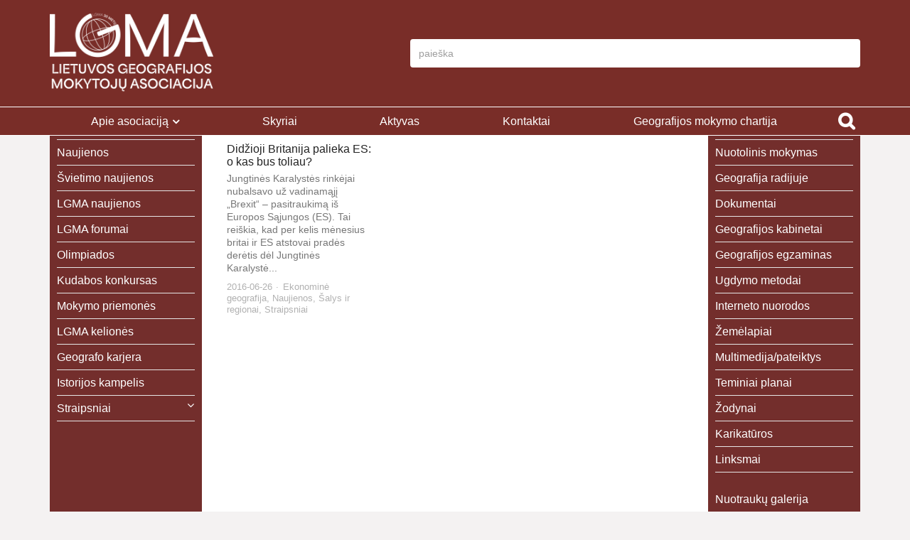

--- FILE ---
content_type: text/html; charset=UTF-8
request_url: https://geografija.lt/2016/06/26/
body_size: 23129
content:
<!DOCTYPE html>
<html lang="lt-LT">
<head>
<meta charset="UTF-8">
<meta name="viewport" content="width=device-width, initial-scale=1">
<link rel="profile" href="https://gmpg.org/xfn/11" />
<title>2016-06-26 &#8211; Lietuvos geografijos mokytojų asociacija</title>
<meta name='robots' content='max-image-preview:large' />
	<style>img:is([sizes="auto" i], [sizes^="auto," i]) { contain-intrinsic-size: 3000px 1500px }</style>
	<link rel='dns-prefetch' href='//fonts.googleapis.com' />
<link rel="alternate" type="application/rss+xml" title="Lietuvos geografijos mokytojų asociacija &raquo; Įrašų RSS srautas" href="https://geografija.lt/feed/" />
<link rel="alternate" type="application/rss+xml" title="Lietuvos geografijos mokytojų asociacija &raquo; Komentarų RSS srautas" href="https://geografija.lt/comments/feed/" />
<script type="text/javascript">
/* <![CDATA[ */
window._wpemojiSettings = {"baseUrl":"https:\/\/s.w.org\/images\/core\/emoji\/16.0.1\/72x72\/","ext":".png","svgUrl":"https:\/\/s.w.org\/images\/core\/emoji\/16.0.1\/svg\/","svgExt":".svg","source":{"concatemoji":"https:\/\/geografija.lt\/wp-includes\/js\/wp-emoji-release.min.js?ver=6.8.3"}};
/*! This file is auto-generated */
!function(s,n){var o,i,e;function c(e){try{var t={supportTests:e,timestamp:(new Date).valueOf()};sessionStorage.setItem(o,JSON.stringify(t))}catch(e){}}function p(e,t,n){e.clearRect(0,0,e.canvas.width,e.canvas.height),e.fillText(t,0,0);var t=new Uint32Array(e.getImageData(0,0,e.canvas.width,e.canvas.height).data),a=(e.clearRect(0,0,e.canvas.width,e.canvas.height),e.fillText(n,0,0),new Uint32Array(e.getImageData(0,0,e.canvas.width,e.canvas.height).data));return t.every(function(e,t){return e===a[t]})}function u(e,t){e.clearRect(0,0,e.canvas.width,e.canvas.height),e.fillText(t,0,0);for(var n=e.getImageData(16,16,1,1),a=0;a<n.data.length;a++)if(0!==n.data[a])return!1;return!0}function f(e,t,n,a){switch(t){case"flag":return n(e,"\ud83c\udff3\ufe0f\u200d\u26a7\ufe0f","\ud83c\udff3\ufe0f\u200b\u26a7\ufe0f")?!1:!n(e,"\ud83c\udde8\ud83c\uddf6","\ud83c\udde8\u200b\ud83c\uddf6")&&!n(e,"\ud83c\udff4\udb40\udc67\udb40\udc62\udb40\udc65\udb40\udc6e\udb40\udc67\udb40\udc7f","\ud83c\udff4\u200b\udb40\udc67\u200b\udb40\udc62\u200b\udb40\udc65\u200b\udb40\udc6e\u200b\udb40\udc67\u200b\udb40\udc7f");case"emoji":return!a(e,"\ud83e\udedf")}return!1}function g(e,t,n,a){var r="undefined"!=typeof WorkerGlobalScope&&self instanceof WorkerGlobalScope?new OffscreenCanvas(300,150):s.createElement("canvas"),o=r.getContext("2d",{willReadFrequently:!0}),i=(o.textBaseline="top",o.font="600 32px Arial",{});return e.forEach(function(e){i[e]=t(o,e,n,a)}),i}function t(e){var t=s.createElement("script");t.src=e,t.defer=!0,s.head.appendChild(t)}"undefined"!=typeof Promise&&(o="wpEmojiSettingsSupports",i=["flag","emoji"],n.supports={everything:!0,everythingExceptFlag:!0},e=new Promise(function(e){s.addEventListener("DOMContentLoaded",e,{once:!0})}),new Promise(function(t){var n=function(){try{var e=JSON.parse(sessionStorage.getItem(o));if("object"==typeof e&&"number"==typeof e.timestamp&&(new Date).valueOf()<e.timestamp+604800&&"object"==typeof e.supportTests)return e.supportTests}catch(e){}return null}();if(!n){if("undefined"!=typeof Worker&&"undefined"!=typeof OffscreenCanvas&&"undefined"!=typeof URL&&URL.createObjectURL&&"undefined"!=typeof Blob)try{var e="postMessage("+g.toString()+"("+[JSON.stringify(i),f.toString(),p.toString(),u.toString()].join(",")+"));",a=new Blob([e],{type:"text/javascript"}),r=new Worker(URL.createObjectURL(a),{name:"wpTestEmojiSupports"});return void(r.onmessage=function(e){c(n=e.data),r.terminate(),t(n)})}catch(e){}c(n=g(i,f,p,u))}t(n)}).then(function(e){for(var t in e)n.supports[t]=e[t],n.supports.everything=n.supports.everything&&n.supports[t],"flag"!==t&&(n.supports.everythingExceptFlag=n.supports.everythingExceptFlag&&n.supports[t]);n.supports.everythingExceptFlag=n.supports.everythingExceptFlag&&!n.supports.flag,n.DOMReady=!1,n.readyCallback=function(){n.DOMReady=!0}}).then(function(){return e}).then(function(){var e;n.supports.everything||(n.readyCallback(),(e=n.source||{}).concatemoji?t(e.concatemoji):e.wpemoji&&e.twemoji&&(t(e.twemoji),t(e.wpemoji)))}))}((window,document),window._wpemojiSettings);
/* ]]> */
</script>
<style id='wp-emoji-styles-inline-css' type='text/css'>

	img.wp-smiley, img.emoji {
		display: inline !important;
		border: none !important;
		box-shadow: none !important;
		height: 1em !important;
		width: 1em !important;
		margin: 0 0.07em !important;
		vertical-align: -0.1em !important;
		background: none !important;
		padding: 0 !important;
	}
</style>
<link rel='stylesheet' id='wp-block-library-css' href='https://geografija.lt/wp-includes/css/dist/block-library/style.min.css?ver=6.8.3' type='text/css' media='all' />
<style id='wp-block-library-theme-inline-css' type='text/css'>
.wp-block-audio :where(figcaption){color:#555;font-size:13px;text-align:center}.is-dark-theme .wp-block-audio :where(figcaption){color:#ffffffa6}.wp-block-audio{margin:0 0 1em}.wp-block-code{border:1px solid #ccc;border-radius:4px;font-family:Menlo,Consolas,monaco,monospace;padding:.8em 1em}.wp-block-embed :where(figcaption){color:#555;font-size:13px;text-align:center}.is-dark-theme .wp-block-embed :where(figcaption){color:#ffffffa6}.wp-block-embed{margin:0 0 1em}.blocks-gallery-caption{color:#555;font-size:13px;text-align:center}.is-dark-theme .blocks-gallery-caption{color:#ffffffa6}:root :where(.wp-block-image figcaption){color:#555;font-size:13px;text-align:center}.is-dark-theme :root :where(.wp-block-image figcaption){color:#ffffffa6}.wp-block-image{margin:0 0 1em}.wp-block-pullquote{border-bottom:4px solid;border-top:4px solid;color:currentColor;margin-bottom:1.75em}.wp-block-pullquote cite,.wp-block-pullquote footer,.wp-block-pullquote__citation{color:currentColor;font-size:.8125em;font-style:normal;text-transform:uppercase}.wp-block-quote{border-left:.25em solid;margin:0 0 1.75em;padding-left:1em}.wp-block-quote cite,.wp-block-quote footer{color:currentColor;font-size:.8125em;font-style:normal;position:relative}.wp-block-quote:where(.has-text-align-right){border-left:none;border-right:.25em solid;padding-left:0;padding-right:1em}.wp-block-quote:where(.has-text-align-center){border:none;padding-left:0}.wp-block-quote.is-large,.wp-block-quote.is-style-large,.wp-block-quote:where(.is-style-plain){border:none}.wp-block-search .wp-block-search__label{font-weight:700}.wp-block-search__button{border:1px solid #ccc;padding:.375em .625em}:where(.wp-block-group.has-background){padding:1.25em 2.375em}.wp-block-separator.has-css-opacity{opacity:.4}.wp-block-separator{border:none;border-bottom:2px solid;margin-left:auto;margin-right:auto}.wp-block-separator.has-alpha-channel-opacity{opacity:1}.wp-block-separator:not(.is-style-wide):not(.is-style-dots){width:100px}.wp-block-separator.has-background:not(.is-style-dots){border-bottom:none;height:1px}.wp-block-separator.has-background:not(.is-style-wide):not(.is-style-dots){height:2px}.wp-block-table{margin:0 0 1em}.wp-block-table td,.wp-block-table th{word-break:normal}.wp-block-table :where(figcaption){color:#555;font-size:13px;text-align:center}.is-dark-theme .wp-block-table :where(figcaption){color:#ffffffa6}.wp-block-video :where(figcaption){color:#555;font-size:13px;text-align:center}.is-dark-theme .wp-block-video :where(figcaption){color:#ffffffa6}.wp-block-video{margin:0 0 1em}:root :where(.wp-block-template-part.has-background){margin-bottom:0;margin-top:0;padding:1.25em 2.375em}
</style>
<style id='classic-theme-styles-inline-css' type='text/css'>
/*! This file is auto-generated */
.wp-block-button__link{color:#fff;background-color:#32373c;border-radius:9999px;box-shadow:none;text-decoration:none;padding:calc(.667em + 2px) calc(1.333em + 2px);font-size:1.125em}.wp-block-file__button{background:#32373c;color:#fff;text-decoration:none}
</style>
<link rel='stylesheet' id='wp-components-css' href='https://geografija.lt/wp-includes/css/dist/components/style.min.css?ver=6.8.3' type='text/css' media='all' />
<link rel='stylesheet' id='wp-preferences-css' href='https://geografija.lt/wp-includes/css/dist/preferences/style.min.css?ver=6.8.3' type='text/css' media='all' />
<link rel='stylesheet' id='wp-block-editor-css' href='https://geografija.lt/wp-includes/css/dist/block-editor/style.min.css?ver=6.8.3' type='text/css' media='all' />
<link rel='stylesheet' id='wp-reusable-blocks-css' href='https://geografija.lt/wp-includes/css/dist/reusable-blocks/style.min.css?ver=6.8.3' type='text/css' media='all' />
<link rel='stylesheet' id='wp-patterns-css' href='https://geografija.lt/wp-includes/css/dist/patterns/style.min.css?ver=6.8.3' type='text/css' media='all' />
<link rel='stylesheet' id='wp-editor-css' href='https://geografija.lt/wp-includes/css/dist/editor/style.min.css?ver=6.8.3' type='text/css' media='all' />
<link rel='stylesheet' id='algori_pdf_viewer-cgb-style-css-css' href='https://geografija.lt/wp-content/plugins/algori-pdf-viewer/dist/blocks.style.build.css' type='text/css' media='all' />
<link rel='stylesheet' id='awsm-ead-public-css' href='https://geografija.lt/wp-content/plugins/embed-any-document/css/embed-public.min.css?ver=2.7.8' type='text/css' media='all' />
<style id='global-styles-inline-css' type='text/css'>
:root{--wp--preset--aspect-ratio--square: 1;--wp--preset--aspect-ratio--4-3: 4/3;--wp--preset--aspect-ratio--3-4: 3/4;--wp--preset--aspect-ratio--3-2: 3/2;--wp--preset--aspect-ratio--2-3: 2/3;--wp--preset--aspect-ratio--16-9: 16/9;--wp--preset--aspect-ratio--9-16: 9/16;--wp--preset--color--black: #000000;--wp--preset--color--cyan-bluish-gray: #abb8c3;--wp--preset--color--white: #ffffff;--wp--preset--color--pale-pink: #f78da7;--wp--preset--color--vivid-red: #cf2e2e;--wp--preset--color--luminous-vivid-orange: #ff6900;--wp--preset--color--luminous-vivid-amber: #fcb900;--wp--preset--color--light-green-cyan: #7bdcb5;--wp--preset--color--vivid-green-cyan: #00d084;--wp--preset--color--pale-cyan-blue: #8ed1fc;--wp--preset--color--vivid-cyan-blue: #0693e3;--wp--preset--color--vivid-purple: #9b51e0;--wp--preset--gradient--vivid-cyan-blue-to-vivid-purple: linear-gradient(135deg,rgba(6,147,227,1) 0%,rgb(155,81,224) 100%);--wp--preset--gradient--light-green-cyan-to-vivid-green-cyan: linear-gradient(135deg,rgb(122,220,180) 0%,rgb(0,208,130) 100%);--wp--preset--gradient--luminous-vivid-amber-to-luminous-vivid-orange: linear-gradient(135deg,rgba(252,185,0,1) 0%,rgba(255,105,0,1) 100%);--wp--preset--gradient--luminous-vivid-orange-to-vivid-red: linear-gradient(135deg,rgba(255,105,0,1) 0%,rgb(207,46,46) 100%);--wp--preset--gradient--very-light-gray-to-cyan-bluish-gray: linear-gradient(135deg,rgb(238,238,238) 0%,rgb(169,184,195) 100%);--wp--preset--gradient--cool-to-warm-spectrum: linear-gradient(135deg,rgb(74,234,220) 0%,rgb(151,120,209) 20%,rgb(207,42,186) 40%,rgb(238,44,130) 60%,rgb(251,105,98) 80%,rgb(254,248,76) 100%);--wp--preset--gradient--blush-light-purple: linear-gradient(135deg,rgb(255,206,236) 0%,rgb(152,150,240) 100%);--wp--preset--gradient--blush-bordeaux: linear-gradient(135deg,rgb(254,205,165) 0%,rgb(254,45,45) 50%,rgb(107,0,62) 100%);--wp--preset--gradient--luminous-dusk: linear-gradient(135deg,rgb(255,203,112) 0%,rgb(199,81,192) 50%,rgb(65,88,208) 100%);--wp--preset--gradient--pale-ocean: linear-gradient(135deg,rgb(255,245,203) 0%,rgb(182,227,212) 50%,rgb(51,167,181) 100%);--wp--preset--gradient--electric-grass: linear-gradient(135deg,rgb(202,248,128) 0%,rgb(113,206,126) 100%);--wp--preset--gradient--midnight: linear-gradient(135deg,rgb(2,3,129) 0%,rgb(40,116,252) 100%);--wp--preset--font-size--small: 13px;--wp--preset--font-size--medium: 20px;--wp--preset--font-size--large: 36px;--wp--preset--font-size--x-large: 42px;--wp--preset--spacing--20: 0.44rem;--wp--preset--spacing--30: 0.67rem;--wp--preset--spacing--40: 1rem;--wp--preset--spacing--50: 1.5rem;--wp--preset--spacing--60: 2.25rem;--wp--preset--spacing--70: 3.38rem;--wp--preset--spacing--80: 5.06rem;--wp--preset--shadow--natural: 6px 6px 9px rgba(0, 0, 0, 0.2);--wp--preset--shadow--deep: 12px 12px 50px rgba(0, 0, 0, 0.4);--wp--preset--shadow--sharp: 6px 6px 0px rgba(0, 0, 0, 0.2);--wp--preset--shadow--outlined: 6px 6px 0px -3px rgba(255, 255, 255, 1), 6px 6px rgba(0, 0, 0, 1);--wp--preset--shadow--crisp: 6px 6px 0px rgba(0, 0, 0, 1);}:where(.is-layout-flex){gap: 0.5em;}:where(.is-layout-grid){gap: 0.5em;}body .is-layout-flex{display: flex;}.is-layout-flex{flex-wrap: wrap;align-items: center;}.is-layout-flex > :is(*, div){margin: 0;}body .is-layout-grid{display: grid;}.is-layout-grid > :is(*, div){margin: 0;}:where(.wp-block-columns.is-layout-flex){gap: 2em;}:where(.wp-block-columns.is-layout-grid){gap: 2em;}:where(.wp-block-post-template.is-layout-flex){gap: 1.25em;}:where(.wp-block-post-template.is-layout-grid){gap: 1.25em;}.has-black-color{color: var(--wp--preset--color--black) !important;}.has-cyan-bluish-gray-color{color: var(--wp--preset--color--cyan-bluish-gray) !important;}.has-white-color{color: var(--wp--preset--color--white) !important;}.has-pale-pink-color{color: var(--wp--preset--color--pale-pink) !important;}.has-vivid-red-color{color: var(--wp--preset--color--vivid-red) !important;}.has-luminous-vivid-orange-color{color: var(--wp--preset--color--luminous-vivid-orange) !important;}.has-luminous-vivid-amber-color{color: var(--wp--preset--color--luminous-vivid-amber) !important;}.has-light-green-cyan-color{color: var(--wp--preset--color--light-green-cyan) !important;}.has-vivid-green-cyan-color{color: var(--wp--preset--color--vivid-green-cyan) !important;}.has-pale-cyan-blue-color{color: var(--wp--preset--color--pale-cyan-blue) !important;}.has-vivid-cyan-blue-color{color: var(--wp--preset--color--vivid-cyan-blue) !important;}.has-vivid-purple-color{color: var(--wp--preset--color--vivid-purple) !important;}.has-black-background-color{background-color: var(--wp--preset--color--black) !important;}.has-cyan-bluish-gray-background-color{background-color: var(--wp--preset--color--cyan-bluish-gray) !important;}.has-white-background-color{background-color: var(--wp--preset--color--white) !important;}.has-pale-pink-background-color{background-color: var(--wp--preset--color--pale-pink) !important;}.has-vivid-red-background-color{background-color: var(--wp--preset--color--vivid-red) !important;}.has-luminous-vivid-orange-background-color{background-color: var(--wp--preset--color--luminous-vivid-orange) !important;}.has-luminous-vivid-amber-background-color{background-color: var(--wp--preset--color--luminous-vivid-amber) !important;}.has-light-green-cyan-background-color{background-color: var(--wp--preset--color--light-green-cyan) !important;}.has-vivid-green-cyan-background-color{background-color: var(--wp--preset--color--vivid-green-cyan) !important;}.has-pale-cyan-blue-background-color{background-color: var(--wp--preset--color--pale-cyan-blue) !important;}.has-vivid-cyan-blue-background-color{background-color: var(--wp--preset--color--vivid-cyan-blue) !important;}.has-vivid-purple-background-color{background-color: var(--wp--preset--color--vivid-purple) !important;}.has-black-border-color{border-color: var(--wp--preset--color--black) !important;}.has-cyan-bluish-gray-border-color{border-color: var(--wp--preset--color--cyan-bluish-gray) !important;}.has-white-border-color{border-color: var(--wp--preset--color--white) !important;}.has-pale-pink-border-color{border-color: var(--wp--preset--color--pale-pink) !important;}.has-vivid-red-border-color{border-color: var(--wp--preset--color--vivid-red) !important;}.has-luminous-vivid-orange-border-color{border-color: var(--wp--preset--color--luminous-vivid-orange) !important;}.has-luminous-vivid-amber-border-color{border-color: var(--wp--preset--color--luminous-vivid-amber) !important;}.has-light-green-cyan-border-color{border-color: var(--wp--preset--color--light-green-cyan) !important;}.has-vivid-green-cyan-border-color{border-color: var(--wp--preset--color--vivid-green-cyan) !important;}.has-pale-cyan-blue-border-color{border-color: var(--wp--preset--color--pale-cyan-blue) !important;}.has-vivid-cyan-blue-border-color{border-color: var(--wp--preset--color--vivid-cyan-blue) !important;}.has-vivid-purple-border-color{border-color: var(--wp--preset--color--vivid-purple) !important;}.has-vivid-cyan-blue-to-vivid-purple-gradient-background{background: var(--wp--preset--gradient--vivid-cyan-blue-to-vivid-purple) !important;}.has-light-green-cyan-to-vivid-green-cyan-gradient-background{background: var(--wp--preset--gradient--light-green-cyan-to-vivid-green-cyan) !important;}.has-luminous-vivid-amber-to-luminous-vivid-orange-gradient-background{background: var(--wp--preset--gradient--luminous-vivid-amber-to-luminous-vivid-orange) !important;}.has-luminous-vivid-orange-to-vivid-red-gradient-background{background: var(--wp--preset--gradient--luminous-vivid-orange-to-vivid-red) !important;}.has-very-light-gray-to-cyan-bluish-gray-gradient-background{background: var(--wp--preset--gradient--very-light-gray-to-cyan-bluish-gray) !important;}.has-cool-to-warm-spectrum-gradient-background{background: var(--wp--preset--gradient--cool-to-warm-spectrum) !important;}.has-blush-light-purple-gradient-background{background: var(--wp--preset--gradient--blush-light-purple) !important;}.has-blush-bordeaux-gradient-background{background: var(--wp--preset--gradient--blush-bordeaux) !important;}.has-luminous-dusk-gradient-background{background: var(--wp--preset--gradient--luminous-dusk) !important;}.has-pale-ocean-gradient-background{background: var(--wp--preset--gradient--pale-ocean) !important;}.has-electric-grass-gradient-background{background: var(--wp--preset--gradient--electric-grass) !important;}.has-midnight-gradient-background{background: var(--wp--preset--gradient--midnight) !important;}.has-small-font-size{font-size: var(--wp--preset--font-size--small) !important;}.has-medium-font-size{font-size: var(--wp--preset--font-size--medium) !important;}.has-large-font-size{font-size: var(--wp--preset--font-size--large) !important;}.has-x-large-font-size{font-size: var(--wp--preset--font-size--x-large) !important;}
:where(.wp-block-post-template.is-layout-flex){gap: 1.25em;}:where(.wp-block-post-template.is-layout-grid){gap: 1.25em;}
:where(.wp-block-columns.is-layout-flex){gap: 2em;}:where(.wp-block-columns.is-layout-grid){gap: 2em;}
:root :where(.wp-block-pullquote){font-size: 1.5em;line-height: 1.6;}
</style>
<link rel='stylesheet' id='pmpro_frontend_base-css' href='https://geografija.lt/wp-content/plugins/paid-memberships-pro/css/frontend/base.css?ver=3.6.1' type='text/css' media='all' />
<link rel='stylesheet' id='pmpro_frontend_variation_1-css' href='https://geografija.lt/wp-content/plugins/paid-memberships-pro/css/frontend/variation_1.css?ver=3.6.1' type='text/css' media='all' />
<link rel='stylesheet' id='ghostpool-parent-style-css' href='https://geografija.lt/wp-content/themes/aardvark/style.css?ver=6.8.3' type='text/css' media='all' />
<link rel='stylesheet' id='ghostpool-style-css' href='https://geografija.lt/wp-content/themes/aardvark-child/style.css?ver=4.6' type='text/css' media='all' />
<link rel='stylesheet' id='font-awesome-css' href='https://geografija.lt/wp-content/plugins/elementor/assets/lib/font-awesome/css/font-awesome.min.css?ver=4.7.0' type='text/css' media='all' />
<link rel='stylesheet' id='featherlight-css' href='https://geografija.lt/wp-content/themes/aardvark/lib/scripts/featherlight/featherlight.min.css?ver=4.6' type='text/css' media='all' />
<link rel='stylesheet' id='featherlight-gallery-css' href='https://geografija.lt/wp-content/themes/aardvark/lib/scripts/featherlight/featherlight.gallery.min.css?ver=4.6' type='text/css' media='all' />
<style id='ghostpool-custom-css-inline-css' type='text/css'>
body, .gp-wide-layout .gp-divider-title, .gp-theme #buddypress:not(.youzer) .rtm-plupload-list .plupload_file_name .dashicons, .gp-full-page-page-header #gp-content-wrapper, .gp-theme.bp-user #buddypress .profile .bp-widget h2{background-color:#ffffff;}.woocommerce .widget_price_filter .ui-slider .ui-slider-handle{border-color:#1d2a61;}.woocommerce .widget_price_filter .ui-slider .ui-slider-handle{border-color: -webkit-linear-gradient(left, #1d2a61 0%, #494949 50%,#1d2a61 100%);background-image: linear-gradient(to right, #1d2a61 0%, #494949 50%,#1d2a61 100%);}.gp-ranking-counter, .tagcloud a, .woocommerce span.onsale, .gp-primary-color .vc-hoverbox-back, .wpb-js-composer .vc_tta.vc_tta-style-gp-1 .vc_tta-tab.vc_active, .wpb-js-composer .vc_tta.vc_tta-style-gp-1 .vc_tta-panel.vc_active .vc_tta-panel-title, .wpb-js-composer .vc_tta.vc_tta-style-gp-2 .vc_tta-tab.vc_active:before, .wpb-js-composer .vc_tta.vc_tta-style-gp-2 .vc_tta-panel.vc_active .vc_tta-panel-title:before, .wpb-js-composer .vc_tta.vc_tta-style-gp-3 .vc_tta-tab.vc_active, .wpb-js-composer .vc_tta.vc_tta-style-gp-3 .vc_tta-panel.vc_active .vc_tta-panel-title, .wpb-js-composer .vc_tta.vc_general.vc_tta-style-gp-1 .vc_tta-tab:not(.vc_active):hover .vc_tta-title-text, .wpb-js-composer .vc_tta.vc_general.vc_tta-style-gp-1 .vc_tta-panel:not(.vc_active) .vc_tta-panel-title:hover .vc_tta-title-text, .wpb-js-composer .vc_tta.vc_general.vc_tta-style-gp-3 .vc_tta-tab:not(.vc_active):hover .vc_tta-title-text, .wpb-js-composer .vc_tta.vc_general.vc_tta-style-gp-3 .vc_tta-panel:not(.vc_active) .vc_tta-panel-title:hover .vc_tta-title-text, .wpb-js-composer .vc_tta.vc_general.vc_tta-style-gp-2 .vc_tta-tab.vc_active .vc_tta-title-text, .wpb-js-composer .vc_tta.vc_general.vc_tta-style-gp-2 .vc_tta-tab:hover .vc_tta-title-text, .wpb-js-composer .vc_tta.vc_general.vc_tta-style-gp-2 .vc_tta-panel.vc_active .vc_tta-title-text, .wpb-js-composer .vc_tta.vc_general.vc_tta-style-gp-2 .vc_tta-panel:hover .vc_tta-title-text{background-color:#1d2a61;}.gp-ranking-counter, .tagcloud a, .woocommerce span.onsale, .gp-primary-color .vc-hoverbox-back, .wpb-js-composer .vc_tta.vc_tta-style-gp-1 .vc_tta-tab.vc_active, .wpb-js-composer .vc_tta.vc_tta-style-gp-1 .vc_tta-panel.vc_active .vc_tta-panel-title, .wpb-js-composer .vc_tta.vc_tta-style-gp-2 .vc_tta-tab.vc_active:before, .wpb-js-composer .vc_tta.vc_tta-style-gp-2 .vc_tta-panel.vc_active .vc_tta-panel-title:before, .wpb-js-composer .vc_tta.vc_tta-style-gp-3 .vc_tta-tab.vc_active, .wpb-js-composer .vc_tta.vc_tta-style-gp-3 .vc_tta-panel.vc_active .vc_tta-panel-title, .wpb-js-composer .vc_tta.vc_general.vc_tta-style-gp-1 .vc_tta-tab:not(.vc_active):hover .vc_tta-title-text, .wpb-js-composer .vc_tta.vc_general.vc_tta-style-gp-1 .vc_tta-panel:not(.vc_active) .vc_tta-panel-title:hover .vc_tta-title-text, .wpb-js-composer .vc_tta.vc_general.vc_tta-style-gp-3 .vc_tta-tab:not(.vc_active):hover .vc_tta-title-text, .wpb-js-composer .vc_tta.vc_general.vc_tta-style-gp-3 .vc_tta-panel:not(.vc_active) .vc_tta-panel-title:hover .vc_tta-title-text, .wpb-js-composer .vc_tta.vc_general.vc_tta-style-gp-2 .vc_tta-tab.vc_active .vc_tta-title-text, .wpb-js-composer .vc_tta.vc_general.vc_tta-style-gp-2 .vc_tta-tab:hover .vc_tta-title-text, .wpb-js-composer .vc_tta.vc_general.vc_tta-style-gp-2 .vc_tta-panel.vc_active .vc_tta-title-text, .wpb-js-composer .vc_tta.vc_general.vc_tta-style-gp-2 .vc_tta-panel:hover .vc_tta-title-text{background-color: -webkit-linear-gradient(left, #1d2a61 0%, #494949 50%,#1d2a61 100%);background-image: linear-gradient(to right, #1d2a61 0%, #494949 50%,#1d2a61 100%);}#gp-content-wrapper{background-color:#ffffff;}#gp-content-wrapper{border-bottom: 0px solid ;border-radius: 0px;}@media only screen and (min-width: 992px){#gp-content-wrapper{padding-top:25px;padding-bottom:25px;}}@media only screen and (max-width: 991px){#gp-content-wrapper{padding-top:25px;padding-bottom:25px;}}body:not(.page-template-homepage-template) #gp-content{border-bottom: px solid ;border-radius: 0px;}@media only screen and (min-width: 992px){.gp-left-sidebar #gp-content, .gp-right-sidebar #gp-content, .gp-both-sidebars #gp-content{width:75%;}}body:not(.page-template-homepage-template) #gp-content{padding-top:0px;padding-right:0px;padding-bottom:0px;padding-left:0px;}.gp-sidebar{background-color:#732e2c;}.gp-sidebar{border-bottom: 0px solid #dd3333;border-radius: 0px;}.gp-sidebar{width:25%;}#gp-sidebar-left{margin-right:3%;}#gp-sidebar-right{margin-left:3%;}.gp-sidebar{padding-top:0px;padding-right:0px;padding-bottom:0px;padding-left:0px;}.gp-sidebar .widget{border-bottom: 10px solid #f4f2f2;border-radius: 0px;}.gp-sidebar .widget{padding-top:10px;padding-right:10px;padding-bottom:0px;padding-left:10px;}.gp-sidebar .widget{margin-bottom:50px;}.widget-title, .widget-title a, .wpb_heading{font-size:19px;line-height:19px;font-family:Arial, Helvetica, sans-serif, Arial, Helvetica, sans-serif;font-weight:400;color:#232323;text-transform:none;}.widget{font-size:16px;line-height:25px;font-family:Arial, Helvetica, sans-serif, Arial, Helvetica, sans-serif;font-weight:400;color:#777777;text-transform:none;}.widget a{color:#777777;}.widget a:hover{color:#1d2a61;}.gp-loader{background-color:#ffffff;}.sk-folding-cube .sk-cube:before{background-color:#eee;}.gp-loader-custom-icon{}#gp-standard-header .gp-text-logo, #gp-side-menu-logo .gp-text-logo{font-family:Arial, Helvetica, sans-serif, Arial, Helvetica, sans-serif;font-weight:500;font-size:30px;line-height:30px;letter-spacing:-1.5px;color:#232323;text-transform:none;}.gp-header-logo-left-1 #gp-standard-header .gp-logo, .gp-header-logo-left-2 #gp-standard-header .gp-logo, .gp-header-logo-right-1 #gp-standard-header .gp-logo, .gp-header-side-menu #gp-standard-header, .gp-nav-column, #gp-standard-header #gp-header-row-1{height:150px;}#gp-standard-header, #gp-header-row-1, #gp-mobile-header{background-color:#792d28;}.gp-header-above-content #gp-standard-header{border-bottom: 1px solid #ffffff;}.gp-header-nav-bottom-1 #gp-standard-header #gp-header-row-2, .gp-header-nav-bottom-2 #gp-standard-header #gp-header-row-2, .gp-header-nav-bottom-3 #gp-standard-header #gp-header-row-2{background-color:#792d28;}#gp-standard-header #gp-header-row-2{height:40px;}#gp-standard-header #gp-header-row-2{border-top: 1px solid #ffffff;}.gp-header-nav-bottom-1 #gp-standard-header #gp-main-header-primary-nav > ul > li:after, .gp-header-nav-bottom-2 #gp-standard-header #gp-main-header-primary-nav > ul > li:after{border-right: px solid #ffffff;}.gp-header-over-content.gp-header-logo-left-1 #gp-standard-header, .gp-header-over-content.gp-header-logo-left-2 #gp-standard-header, .gp-header-over-content.gp-header-logo-right-1 #gp-standard-header, .gp-header-over-content.gp-header-side-menu #gp-standard-header, .gp-header-over-content.gp-header-nav-bottom-1 #gp-header-row-1, .gp-header-over-content.gp-header-nav-bottom-2 #gp-header-row-1,	 .gp-header-over-content.gp-header-nav-bottom-3 #gp-header-row-1{background-color:#ffffff;}.gp-header-over-content #gp-standard-header{border-bottom: px solid #f4f2f2;}.gp-header-over-content.gp-header-nav-bottom-1 #gp-standard-header #gp-header-row-2, .gp-header-over-content.gp-header-nav-bottom-2 #gp-standard-header #gp-header-row-2, .gp-header-over-content.gp-header-nav-bottom-3 #gp-standard-header #gp-header-row-2{background-color:#ffffff;}.gp-header-over-content #gp-standard-header #gp-header-row-2{border-top: px solid #f4f2f2;}.gp-header-over-content.gp-header-nav-bottom-1 #gp-standard-header #gp-main-header-primary-nav > ul > li:after, .gp-header-over-content.gp-header-nav-bottom-2 #gp-standard-header #gp-main-header-primary-nav > ul > li:after{border-right: px solid #f4f2f2;}.gp-header-logo-left-1.gp-scrolling #gp-standard-header .gp-logo,.gp-header-logo-left-2.gp-scrolling #gp-standard-header .gp-logo,.gp-header-logo-right-1.gp-scrolling #gp-standard-header .gp-logo,.gp-scrolling .gp-nav-column,.gp-scrolling #gp-standard-header #gp-header-row-1{height:150px;}.gp-header-logo-left-1.gp-scrolling #gp-standard-header,.gp-header-logo-left-2.gp-scrolling #gp-standard-header,.gp-header-logo-right-1.gp-scrolling #gp-standard-header,.gp-header-nav-bottom-1.gp-scrolling #gp-header-row-1,.gp-header-nav-bottom-2.gp-scrolling #gp-header-row-1,	.gp-header-nav-bottom-3.gp-scrolling #gp-header-row-1{background-color:#792d28;}.gp-scrolling #gp-standard-header{border-bottom: px solid #e6e6e6;}.gp-scrolling #gp-standard-header #gp-header-row-2{height:50px;}.gp-header-nav-bottom-1.gp-scrolling #gp-standard-header #gp-header-row-2, .gp-header-nav-bottom-2.gp-scrolling #gp-standard-header #gp-header-row-2, .gp-header-nav-bottom-3.gp-scrolling #gp-standard-header #gp-header-row-2{background-color:#792d28;}.gp-scrolling #gp-header-row-2{border-top: px solid #e6e6e6;}.gp-header-nav-bottom-1.gp-scrolling #gp-main-header-primary-nav > ul > li:after, .gp-header-nav-bottom-2.gp-scrolling #gp-main-header-primary-nav > ul > li:after{border-right: 3px solid #ffffff;}#gp-standard-header .menu > .menu-item{font-size:16px;line-height:16px;font-weight:500;text-transform:none;letter-spacing:0px;font-family:Arial, Helvetica, sans-serif, Arial, Helvetica, sans-serif;}#gp-standard-header .menu > .menu-item > a, #gp-standard-header .menu > .menu-item .gp-more-menu-items-icon{color:#ffffff;}#gp-standard-header .menu > .menu-item > a:hover, #gp-standard-header .menu > .menu-item .gp-more-menu-items-icon:hover{color:#f2dc37;}#gp-main-header-primary-nav .menu > .current-menu-item > a:before, #gp-main-header-primary-nav .menu > .menu-item > a:hover:before{border-bottom: px solid #39c8df;}#gp-main-header-secondary-nav > .menu > .menu-item{font-size:16px;line-height:16px;font-weight:500;text-transform:none;letter-spacing:0px;font-family:Arial, Helvetica, sans-serif, Arial, Helvetica, sans-serif;}#gp-main-header-secondary-nav > .menu > .menu-item > a, #gp-main-header-secondary-nav .menu > .menu-item .gp-more-menu-items-icon{color:#ffffff;}#gp-main-header-secondary-nav > .menu > .menu-item > a:hover, #gp-main-header-secondary-nav .menu > .menu-item .gp-more-menu-items-icon:hover{color:#ff9900;}#gp-main-header-secondary-nav > .menu > .menu-item > a{background-color:#732e2c;}#gp-main-header-secondary-nav > .menu > .menu-item > a:hover{background-color:#c46664;}#gp-main-header-secondary-nav > .menu > .menu-item > a{border: 2px solid #ffffff;border-radius: 4px;}#gp-main-header-secondary-nav > .menu > .menu-item > a:hover{border: 2px solid #ffffff;border-radius: 4px;}.gp-nav .sub-menu, .gp-search-box .searchform{background-color:#dd9933;}.gp-nav .sub-menu, .gp-menu-tabs, .gp-nav .gp-menu-tabs .menu-item, .gp-nav span.gp-menu-header, .gp-search-box .searchform, .gp-profile-tab, .gp-notifications-tab{border: 2px solid #e6e6e6;border-radius: 0px;}span.gp-menu-header{color:#1d2a61;}#gp-top-header .sub-menu .menu-item a, #gp-standard-header .sub-menu .menu-item a{color:#732e2c;}#gp-top-header .sub-menu .menu-item a:hover, #gp-standard-header .sub-menu .menu-item a:hover{color:#ff9900;}#gp-standard-header .gp-header-button:before, #gp-standard-header .gp-cart-button .gp-cart-bag{font-size:25px;}#gp-standard-header .gp-header-button:before, #gp-standard-header .gp-cart-button .gp-cart-bag{color:#ffffff;}#gp-standard-header .gp-cart-bag, #gp-standard-header .gp-cart-handle{border-color:#ffffff;}#gp-standard-header .gp-header-button:hover:before, #gp-standard-header .gp-header-button.gp-active:before, #gp-standard-header .gp-cart-button:hover .gp-cart-bag{color:#ff9900;}#gp-standard-header .gp-cart-button:hover .gp-cart-bag, #gp-standard-header .gp-cart-button:hover .gp-cart-handle{border-color:#ff9900;}#gp-standard-header .menu > .menu-item .gp-notification-counter{background-color:#1d2a61;}#gp-standard-header .menu > .menu-item .gp-notification-counter, #gp-standard-header .menu > .menu-item .gp-notification-counter:hover{color:#ffffff;}#gp-header-search .gp-search-bar{border: 2px solid #ffffff;border-radius: 4px;}#gp-mobile-header .gp-text-logo{font-size:30px;line-height:30px;font-family:Arial, Helvetica, sans-serif, Arial, Helvetica, sans-serif;font-weight:500;color:#232323;letter-spacing:-1.5px;text-transform:none;}#gp-mobile-header > .gp-container{height:90px;}.gp-header-above-content #gp-mobile-header{background-color:#ff9900;}.gp-header-above-content #gp-mobile-header, .gp-header-over-content.gp-scrolling #gp-mobile-header{border-bottom: 1px solid #e6e6e6;}.gp-header-over-content #gp-mobile-header{background-color:#ffffff;}.gp-scrolling #gp-mobile-header{background-color:#ff9900;}#gp-mobile-header .gp-header-button:before, #gp-mobile-header .gp-cart-button .gp-cart-bag{font-size:18px;}#gp-mobile-header .gp-header-button:before, #gp-mobile-header .gp-cart-button .gp-cart-bag{color:#232323;}#gp-mobile-header .gp-cart-bag, #gp-mobile-header .gp-cart-handle{border-color:#232323;}#gp-mobile-header .gp-header-button:hover:before,#gp-mobile-header .gp-header-button.gp-active:before,#gp-mobile-header .gp-cart-button:hover .gp-cart-bag{color:#1d2a61;}#gp-mobile-header .gp-cart-button:hover .gp-cart-bag,#gp-mobile-header .gp-cart-button:hover .gp-cart-handle{border-color:#1d2a61;}#gp-mobile-header .gp-nav.menu .gp-notification-counter{background-color:#1d2a61;}#gp-mobile-header .gp-nav.menu .gp-notification-counter{color:#ffffff;}.gp-nav-button-icon, .gp-nav-button-icon:before, .gp-nav-button-icon:after{background-color:#232323;}#gp-close-mobile-nav-button{color:#ffffff;}#gp-mobile-primary-nav, #gp-mobile-profile-nav{background-color:#ffffff;}#gp-mobile-primary-nav .gp-profile-tab, #gp-mobile-profile-nav .gp-notifications-tab{border-color:#e6e6e6;}#gp-mobile-primary-nav .menu-item, #gp-mobile-profile-nav .menu-item{font-size:16px;line-height:20px;font-weight:400;text-transform:none;letter-spacing:0px;font-family:Arial, Helvetica, sans-serif, Arial, Helvetica, sans-serif;}#gp-mobile-primary-nav .menu-item a, #gp-mobile-profile-nav .menu-item a, .gp-mobile-dropdown-icon{color:#232323;}#gp-mobile-primary-nav .menu-item a:hover, #gp-mobile-profile-nav .menu-item a:hover, .gp-mobile-dropdown-icon:hover{color:#1d2a61;}#gp-mobile-primary-nav .sub-menu .menu-item a, #gp-mobile-profile-nav .sub-menu .menu-item a, .sub-menu .gp-mobile-dropdown-icon{color:#232323;}#gp-mobile-primary-nav .sub-menu .menu-item a:hover, #gp-mobile-profile-nav .sub-menu .menu-item a:hover, .sub-menu .gp-mobile-dropdown-icon:hover{color:#1d2a61;}#gp-top-header{background-color:#f8f8f8;}#gp-top-header{border-bottom: 1px solid #e6e6e6;}#gp-top-header .menu > .menu-item{font-family:Arial, Helvetica, sans-serif, Arial, Helvetica, sans-serif;font-weight:400;text-transform:none;font-size:12px;line-height:16px;letter-spacing:0px;}#gp-top-header .menu > .menu-item > a{color:#777;}#gp-top-header .menu > .menu-item > a:hover{color:#232323;}.gp-header-side-menu #gp-side-menu-logo{height:90px;}#gp-side-menu-logo{background-color:#1d2a61;}#gp-side-menu-logo{border-bottom: 3px solid #e6e6e6;}#gp-side-menu-nav{background-color:#f1f1f1;}#gp-side-menu-wrapper{background-color:#ffffff;}#gp-side-menu-content .wp-block-separator.is-style-dots:before{color:#e6e6e6;}#gp-side-menu-content hr, #gp-side-menu-content .wp-block-separator, #gp-side-menu-content th, #gp-side-menu-content td, #gp-side-menu-content .widget li, #gp-side-menu-content .gp-recent-comments ul li, #gp-side-menu-content .gp-posts-list .gp-post-item, #gp-side-menu-content .gp-login-or-left-line, #gp-side-menu-content .gp-login-or-right-line, .gp-theme #gp-side-menu-content .widget.buddypress #friends-list li, .gp-theme #gp-side-menu-content .widget.buddypress #groups-list li, .gp-theme #gp-side-menu-content .widget.buddypress #members-list li, #gp-side-menu-content .gp-bps-wrapper form, #gp-side-menu-content .gp-stats-list .gp-stats-col{border-color:#e6e6e6;}#gp-side-menu-nav .menu-item{font-size:16px;line-height:24px;font-weight:400;text-transform:none;letter-spacing:0px;font-family:Arial, Helvetica, sans-serif, Arial, Helvetica, sans-serif;}#gp-side-menu-nav .menu-item a, #gp-side-menu-nav .menu-item .gp-mobile-dropdown-icon{color:#232323;}#gp-side-menu-nav .menu-item a:hover, #gp-side-menu-nav .menu-item .gp-mobile-dropdown-icon:hover{color:#1d2a61;}#gp-side-menu-nav .sub-menu .menu-item a, #gp-side-menu-nav .sub-menu .menu-item .gp-mobile-dropdown-icon{color:#232323;}#gp-side-menu-nav .sub-menu .menu-item a:hover, #gp-side-menu-nav .sub-menu .menu-item .gp-mobile-dropdown-icon:hover{color:#1d2a61;}#gp-side-menu-content .widget-title, #gp-side-menu-content .widget-title a{font-size:19px;line-height:19px;font-family:Arial, Helvetica, sans-serif, Arial, Helvetica, sans-serif;font-weight:400;letter-spacing:0px;color:#232323;text-transform:none;}#gp-side-menu-content .widget{font-size:16px;line-height:20px;font-family:Arial, Helvetica, sans-serif, Arial, Helvetica, sans-serif;font-weight:400;letter-spacing:0px;color:#999999;text-transform:none;}#gp-side-menu-content .widget a{color:#1d2a61;}#gp-side-menu-content .widget a:hover{color:#00a0e3;}#gp-side-menu-toggle, #gp-open-side-menu-button{background-color:#1d2a61;}#gp-side-menu-toggle, #gp-open-side-menu-button{color:#fff;}#gp-page-header-inner, #gp-full-page-bg{background-color:#f8f8f8;}#gp-page-title{background-color:#f4f4f4;}#gp-page-title{border-bottom: 5px solid #ffffff;}#gp-page-title h1{font-size:22px;line-height:22px;color:#732e2c;font-family:Arial, Helvetica, sans-serif, Arial, Helvetica, sans-serif;font-weight:400;letter-spacing:-1px;text-transform:none;}@media only screen and (max-width: 991px){#gp-page-title h1{font-size:24px;line-height:28px;letter-spacing:-1px;}}#gp-page-title #gp-page-title-subtitle{font-size:16px;line-height:22px;color:#999999;font-family:Arial, Helvetica, sans-serif, Arial, Helvetica, sans-serif;font-weight:400;letter-spacing:0px;text-transform:none;}#gp-page-title .gp-entry-meta, #gp-page-title .gp-entry-meta a, #gp-page-title #gp-breadcrumbs{font-size:13px;line-height:13px;color:#b1b1b1;font-family:Arial, Helvetica, sans-serif, Arial, Helvetica, sans-serif;font-weight:400;letter-spacing:0px;}.gp-minimal-page-header #gp-page-title-text h1{font-size:30px;line-height:34px;color:#232323;font-family:Arial, Helvetica, sans-serif, Arial, Helvetica, sans-serif;font-weight:400;letter-spacing:-1px;text-transform:none;}@media only screen and (max-width: 991px){.gp-minimal-page-header #gp-page-title-text h1{font-size:24px;line-height:28px;letter-spacing:-1px;}}.gp-minimal-page-header #gp-page-title-subtitle{font-size:16px;line-height:22px;color:#999;font-family:Arial, Helvetica, sans-serif, Arial, Helvetica, sans-serif;font-weight:400;letter-spacing:0px;text-transform:none;}.gp-minimal-page-header #gp-page-title-text .gp-entry-meta, .gp-minimal-page-header #gp-page-title-text .gp-entry-meta a, .gp-minimal-page-header #gp-page-title-text #gp-breadcrumbs{font-size:13px;line-height:13px;color:#b1b1b1;font-family:Arial, Helvetica, sans-serif, Arial, Helvetica, sans-serif;font-weight:400;letter-spacing:0px;}#gp-footer img{padding-top:0px;padding-right:0px;padding-bottom:0px;padding-left:0px;}#gp-footer{background-color:#792d28;}#gp-footer, #gp-footer-widgets, .gp-footer-widget .widget li{border-color:#e6e6e6;}#gp-to-top{background-color:#000000;}#gp-to-top{color:#ffffff;}.gp-footer-widget{padding-top:5px;padding-right:0px;padding-bottom:5px;padding-left:0px;}.gp-footer-widget{margin-bottom:10px;}.gp-footer-widget .widget-title, .gp-footer-widget .widget-title a{font-size:14px;line-height:14px;font-family:Arial, Helvetica, sans-serif, Arial, Helvetica, sans-serif;font-weight:400;letter-spacing:0px;color:#232323;text-transform:none;}.gp-footer-widget .widget{font-size:14px;line-height:22px;font-family:Arial, Helvetica, sans-serif, Arial, Helvetica, sans-serif;font-weight:400;letter-spacing:0px;color:#ffffff;text-transform:none;}.gp-footer-widget .widget a{color:#ffffff;}.gp-footer-widget .widget a:hover{color:#e5e5e5;}#gp-copyright{font-size:12px;line-height:12px;font-family:Arial, Helvetica, sans-serif, Arial, Helvetica, sans-serif;font-weight:400;letter-spacing:0px;color:#eaeaea;text-transform:none;}#gp-copyright-text a{color:#1d2a61;}#gp-copyright-text a:hover{color:#dd2121;}#gp-footer-nav > .menu > li > a{color:#1d2a61;}#gp-footer-nav > .menu > li > a:hover{color:#dd2121;}body{font-size:15px;line-height:20px;font-family:Arial, Helvetica, sans-serif, Arial, Helvetica, sans-serif;font-weight:400;color:#666666;letter-spacing:0px;text-transform:none;}strong, b{font-weight:500;}a, .gp-course-details-wrapper .sensei-results-links a{color:#1e73be;}a:hover, .gp-course-details-wrapper .sensei-results-links a:hover{color:#1d2a61;}h1{font-size:24px;line-height:27px;font-family:Arial, Helvetica, sans-serif, Arial, Helvetica, sans-serif;font-weight:400;letter-spacing:0px;color:#666666;text-transform:none;}h2{font-size:22px;line-height:25px;font-family:Arial, Helvetica, sans-serif, Arial, Helvetica, sans-serif;font-weight:400;letter-spacing:0px;color:#666666;text-transform:none;}h3{font-size:20px;line-height:23px;font-family:Arial, Helvetica, sans-serif, Arial, Helvetica, sans-serif;font-weight:500;letter-spacing:0px;color:#666666;text-transform:none;}h4{font-size:18px;line-height:21px;font-family:Arial, Helvetica, sans-serif, Arial, Helvetica, sans-serif;font-weight:400;letter-spacing:0px;color:#666666;text-transform:none;}h5{font-size:16px;line-height:20px;font-family:Arial, Helvetica, sans-serif, Arial, Helvetica, sans-serif;font-weight:400;letter-spacing:0px;color:#000000;text-transform:none;}h6{font-size:16px;line-height:20px;font-family:Arial, Helvetica, sans-serif, Arial, Helvetica, sans-serif;font-weight:400;letter-spacing:0px;color:#232323;text-transform:none;}.wp-block-separator.is-style-dots:before{color:#e6e6e6;}hr, .wp-block-separator, .gp-sidebar-divider, #gp-new-search, .gp-divider-title-bg, 	#gp-share-icons, #gp-share-icons a, #gp-author-info-wrapper, .comment-body, .widget li, .gp-posts-masonry .gp-loop-content, .gp-recent-comments ul li, .gp-posts-list .gp-post-item, .gp-posts-large .gp-post-item, .gp-small-posts .gp-post-item, .gp-login-or-left-line, .gp-login-or-right-line, .gp-stats-list .gp-stats-col, .gp-theme #buddypress:not(.youzer) div.item-list-tabs, .gp-theme #buddypress:not(.youzer) div.item-list-tabs#object-nav li, .gp-theme #buddypress:not(.youzer) .main-navs, .gp-theme .widget.buddypress #friends-list li, .gp-theme .widget.buddypress #groups-list li, .gp-theme .widget.buddypress #members-list li, .gp-bps-wrapper form, .course-results-lessons .course h2, .gp-loop-meta .sensei-course-meta > span, .gp-loop-meta .lesson-meta > span, .gp-loop-meta .sensei-free-lessons, .gp-theme .quiz ol#sensei-quiz-list > li, .learner-profile #my-courses.ui-tabs .ui-tabs-nav, .learner-profile #learner-info .type-course, .gp-course-wrapper, .single-course .gp-course-wrapper .course-product, .gp-course-stat, .gp-course-details-wrapper .sensei-results-links a, .gp-course-wrapper .contact-teacher, .woocommerce div.product .woocommerce-tabs ul.tabs::before, .woocommerce-MyAccount-navigation li, #pmpro_account .pmpro_box, .gp-archive-wrapper .gp-filter-menus,.gp-theme #buddypress:not(.youzer) .bps_filters{border-color:#e6e6e6;}blockquote{border-color:#1d2a61;}blockquote:not(.has-text-color), blockquote:not(.has-text-color) a, blockquote:not(.has-text-color) .wp-block-pullquote__citation, .wp-block-pullquote blockquote:not(.has-text-color) cite, .wp-block-pullquote blockquote:not(.has-text-color) footer{color:#232323;}pre:not(.wp-block-verse){background-color:#f8f8f8;}pre:not(.wp-block-verse){color:#232323;}table:not(.wp-block-table) th, .wp-block-table:not(.is-style-stripes) thead td{background-color:#e6e6e6;}table:not(.wp-block-table) th, .wp-block-table:not(.is-style-stripes) thead td{border-color:#e6e6e6;}table:not(.wp-block-table) td, .wp-block-table:not(.is-style-stripes) tbody td{border-color:#e6e6e6;}input, textarea, .gp-theme #buddypress:not(.youzer) div.activity-comments form .ac-textarea, .gp-theme #buddypress:not(.youzer) form#whats-new-form textarea, .gp-theme #buddypress:not(.youzer) .dir-search input[type=search], .gp-theme #buddypress:not(.youzer) .dir-search input[type=text], .gp-theme #buddypress:not(.youzer) .groups-members-search input[type=search], .gp-theme #buddypress:not(.youzer) .groups-members-search input[type=text], .gp-theme #buddypress:not(.youzer) .standard-form input[type=color], .gp-theme #buddypress:not(.youzer) .standard-form input[type=date], .gp-theme #buddypress:not(.youzer) .standard-form input[type=datetime-local], .gp-theme #buddypress:not(.youzer) .standard-form input[type=datetime], .gp-theme #buddypress:not(.youzer) .standard-form input[type=email], .gp-theme #buddypress:not(.youzer) .standard-form input[type=month], .gp-theme #buddypress:not(.youzer) .standard-form input[type=number], .gp-theme #buddypress:not(.youzer) .standard-form input[type=password], .gp-theme #buddypress:not(.youzer) .standard-form input[type=range], .gp-theme #buddypress:not(.youzer) .standard-form input[type=search], .gp-theme #buddypress:not(.youzer) .standard-form input[type=tel], .gp-theme #buddypress:not(.youzer) .standard-form input[type=text], .gp-theme #buddypress:not(.youzer) .standard-form input[type=time], .gp-theme #buddypress:not(.youzer) .standard-form input[type=url], .gp-theme #buddypress:not(.youzer) .standard-form input[type=week], .gp-theme #buddypress:not(.youzer) .standard-form select, .gp-theme #buddypress:not(.youzer) .standard-form textarea{background-color:#ffffff;}input, textarea, .gp-theme #buddypress:not(.youzer) div.activity-comments form .ac-textarea, .gp-theme #buddypress:not(.youzer) form#whats-new-form textarea, .gp-theme #buddypress:not(.youzer) .rtm-plupload-list .rtm-upload-edit-desc, .gp-theme #buddypress:not(.youzer) .dir-search input[type=search], .gp-theme #buddypress:not(.youzer) .dir-search input[type=text], .gp-theme #buddypress:not(.youzer) .groups-members-search input[type=search], .gp-theme #buddypress:not(.youzer) .groups-members-search input[type=text], .gp-theme #buddypress:not(.youzer) .standard-form input[type=color], .gp-theme #buddypress:not(.youzer) .standard-form input[type=date], .gp-theme #buddypress:not(.youzer) .standard-form input[type=datetime-local], .gp-theme #buddypress:not(.youzer) .standard-form input[type=datetime], .gp-theme #buddypress:not(.youzer) .standard-form input[type=email], .gp-theme #buddypress:not(.youzer) .standard-form input[type=month], .gp-theme #buddypress:not(.youzer) .standard-form input[type=number], .gp-theme #buddypress:not(.youzer) .standard-form input[type=password], .gp-theme #buddypress:not(.youzer) .standard-form input[type=range], .gp-theme #buddypress:not(.youzer) .standard-form input[type=search], .gp-theme #buddypress:not(.youzer) .standard-form input[type=tel], .gp-theme #buddypress:not(.youzer) .standard-form input[type=text], .gp-theme #buddypress:not(.youzer) .standard-form input[type=time], .gp-theme #buddypress:not(.youzer) .standard-form input[type=url], .gp-theme #buddypress:not(.youzer) .standard-form input[type=week], .gp-theme #buddypress:not(.youzer) .standard-form select, .gp-theme #buddypress:not(.youzer) .standard-form textarea{border: 1px solid #e6e6e6;border-radius: 3px;}input, textarea, .gp-theme #buddypress:not(.youzer) div.activity-comments form .ac-textarea, .gp-theme #buddypress:not(.youzer) div.activity-comments form textarea, .gp-theme #buddypress:not(.youzer) form#whats-new-form textarea, .gp-theme #buddypress:not(.youzer) .dir-search input[type=search], .gp-theme #buddypress:not(.youzer) .dir-search input[type=text], .gp-theme #buddypress:not(.youzer) .groups-members-search input[type=search], .gp-theme #buddypress:not(.youzer) .groups-members-search input[type=text], .gp-theme #buddypress:not(.youzer) .standard-form input[type=color], .gp-theme #buddypress:not(.youzer) .standard-form input[type=date], .gp-theme #buddypress:not(.youzer) .standard-form input[type=datetime-local], .gp-theme #buddypress:not(.youzer) .standard-form input[type=datetime], .gp-theme #buddypress:not(.youzer) .standard-form input[type=email], .gp-theme #buddypress:not(.youzer) .standard-form input[type=month], .gp-theme #buddypress:not(.youzer) .standard-form input[type=number], .gp-theme #buddypress:not(.youzer) .standard-form input[type=password], .gp-theme #buddypress:not(.youzer) .standard-form input[type=range], .gp-theme #buddypress:not(.youzer) .standard-form input[type=search], .gp-theme #buddypress:not(.youzer) .standard-form input[type=tel], .gp-theme #buddypress:not(.youzer) .standard-form input[type=text], .gp-theme #buddypress:not(.youzer) .standard-form input[type=time], .gp-theme #buddypress:not(.youzer) .standard-form input[type=url], .gp-theme #buddypress:not(.youzer) .standard-form input[type=week], .gp-theme #buddypress:not(.youzer) .standard-form select, .gp-theme #buddypress:not(.youzer) .standard-form textarea{font-size:14px;line-height:20px;font-family:Arial, Helvetica, sans-serif, Arial, Helvetica, sans-serif;font-weight:400;letter-spacing:0px;color:#999999;text-transform:none;}select{background-color:#ffffff;}select{border: 1px solid #e6e6e6;border-radius: 3px;}select{font-size:14px;line-height:15px;font-family:Arial, Helvetica, sans-serif, Arial, Helvetica, sans-serif;font-weight:400;letter-spacing:0px;color:#999999;text-transform:none;}input[type="button"], input[type="submit"], input[type="reset"], button, .button, .gp-theme #buddypress:not(.youzer) .comment-reply-link, .gp-theme #buddypress:not(.youzer) .generic-button a, .gp-theme #buddypress:not(.youzer) input[type=button], .gp-theme #buddypress:not(.youzer) input[type=reset], .gp-theme #buddypress:not(.youzer) input[type=submit], .gp-theme #buddypress:not(.youzer) ul.button-nav li a, a.bp-title-button, .gp-lesson-details-wrapper footer input, .gp-lesson-details-wrapper footer .button, .woocommerce #respond input#submit, .woocommerce a.button, .woocommerce button.button, .woocommerce input.button, .woocommerce #respond input#submit.alt, .woocommerce a.button.alt, .woocommerce button.button.alt, .woocommerce input.button.alt, .woocommerce div.product form.cart .button, .woocommerce #respond input#submit.alt.disabled, .woocommerce #respond input#submit.alt.disabled:hover, .woocommerce #respond input#submit.alt:disabled, .woocommerce #respond input#submit.alt:disabled:hover, .woocommerce #respond input#submit.alt:disabled[disabled], .woocommerce #respond input#submit.alt:disabled[disabled]:hover, .woocommerce input.button:disabled, .woocommerce input.button:disabled:hover, .woocommerce input.button:disabled[disabled], .woocommerce input.button:disabled[disabled]:hover, .woocommerce a.button.alt.disabled, .woocommerce a.button.alt.disabled:hover, .woocommerce a.button.alt:disabled, .woocommerce a.button.alt:disabled:hover, .woocommerce a.button.alt:disabled[disabled], .woocommerce a.button.alt:disabled[disabled]:hover, .woocommerce button.button.alt.disabled, .woocommerce button.button.alt.disabled:hover, .woocommerce button.button.alt:disabled, .woocommerce button.button.alt:disabled:hover, .woocommerce button.button.alt:disabled[disabled], .woocommerce button.button.alt:disabled[disabled]:hover, .woocommerce input.button.alt.disabled, .woocommerce input.button.alt.disabled:hover, .woocommerce input.button.alt:disabled, .woocommerce input.button.alt:disabled:hover, .woocommerce input.button.alt:disabled[disabled], .woocommerce input.button.alt:disabled[disabled]:hover, .pmpro_btn, .pmpro_btn:link, .pmpro_content_message a, .pmpro_content_message a:link, div.css-search div.em-search-main .em-search-submit, input[type="button"]:hover, input[type="submit"]:hover, input[type="reset"]:hover, .button:hover, .gp-theme #buddypress:not(.youzer) .comment-reply-link:hover, .gp-theme #buddypress:not(.youzer) div.generic-button a:hover, .gp-theme #buddypress:not(.youzer) input[type=button]:hover, .gp-theme #buddypress:not(.youzer) input[type=reset]:hover, .gp-theme #buddypress:not(.youzer) input[type=submit]:hover, .gp-theme #buddypress:not(.youzer) ul.button-nav li a:hover, .gp-theme #buddypress:not(.youzer) ul.button-nav li.current a, .gp-lesson-details-wrapper footer input:hover, .gp-lesson-details-wrapper footer .button:hover, .woocommerce #respond input#submit:hover, .woocommerce a.button:hover, .woocommerce button.button:hover, .woocommerce input.button:hover, .woocommerce #respond input#submit.alt:hover, .woocommerce a.button.alt:hover, .woocommerce button.button.alt:hover, .woocommerce input.button.alt:hover, .woocommerce div.product form.cart .button:hover, .pmpro_btn:hover, .pmpro_content_message a:hover, div.css-search div.em-search-main .em-search-submit:hover, .gp-bps-wrapper.ui-accordion .ui-accordion-header{background-color:#494949;}input[type="button"], input[type="submit"], input[type="reset"], button, .button, .gp-theme #buddypress:not(.youzer) .comment-reply-link, .gp-theme #buddypress:not(.youzer) .generic-button a, .gp-theme #buddypress:not(.youzer) input[type=button], .gp-theme #buddypress:not(.youzer) input[type=reset], .gp-theme #buddypress:not(.youzer) input[type=submit], .gp-theme #buddypress:not(.youzer) ul.button-nav li a, a.bp-title-button, .gp-lesson-details-wrapper footer input, .gp-lesson-details-wrapper footer .button, .woocommerce #respond input#submit, .woocommerce a.button, .woocommerce button.button, .woocommerce input.button, .woocommerce #respond input#submit.alt, .woocommerce a.button.alt, .woocommerce button.button.alt, .woocommerce input.button.alt, .woocommerce div.product form.cart .button, .woocommerce #respond input#submit.alt.disabled, .woocommerce #respond input#submit.alt.disabled:hover, .woocommerce #respond input#submit.alt:disabled, .woocommerce #respond input#submit.alt:disabled:hover, .woocommerce #respond input#submit.alt:disabled[disabled], .woocommerce #respond input#submit.alt:disabled[disabled]:hover, .woocommerce input.button:disabled, .woocommerce input.button:disabled:hover, .woocommerce input.button:disabled[disabled], .woocommerce input.button:disabled[disabled]:hover, .woocommerce a.button.alt.disabled, .woocommerce a.button.alt.disabled:hover, .woocommerce a.button.alt:disabled, .woocommerce a.button.alt:disabled:hover, .woocommerce a.button.alt:disabled[disabled], .woocommerce a.button.alt:disabled[disabled]:hover, .woocommerce button.button.alt.disabled, .woocommerce button.button.alt.disabled:hover, .woocommerce button.button.alt:disabled, .woocommerce button.button.alt:disabled:hover, .woocommerce button.button.alt:disabled[disabled], .woocommerce button.button.alt:disabled[disabled]:hover, .woocommerce input.button.alt.disabled, .woocommerce input.button.alt.disabled:hover, .woocommerce input.button.alt:disabled, .woocommerce input.button.alt:disabled:hover, .woocommerce input.button.alt:disabled[disabled], .woocommerce input.button.alt:disabled[disabled]:hover, .pmpro_btn, .pmpro_btn:link, .pmpro_content_message a, .pmpro_content_message a:link, div.css-search div.em-search-main .em-search-submit, input[type="button"]:hover, input[type="submit"]:hover, input[type="reset"]:hover, .button:hover, .gp-theme #buddypress:not(.youzer) .comment-reply-link:hover, .gp-theme #buddypress:not(.youzer) div.generic-button a:hover, .gp-theme #buddypress:not(.youzer) input[type=button]:hover, .gp-theme #buddypress:not(.youzer) input[type=reset]:hover, .gp-theme #buddypress:not(.youzer) input[type=submit]:hover, .gp-theme #buddypress:not(.youzer) ul.button-nav li a:hover, .gp-theme #buddypress:not(.youzer) ul.button-nav li.current a, .gp-lesson-details-wrapper footer input:hover, .gp-lesson-details-wrapper footer .button:hover, .woocommerce #respond input#submit:hover, .woocommerce a.button:hover, .woocommerce button.button:hover, .woocommerce input.button:hover, .woocommerce #respond input#submit.alt:hover, .woocommerce a.button.alt:hover, .woocommerce button.button.alt:hover, .woocommerce input.button.alt:hover, .woocommerce div.product form.cart .button:hover, .pmpro_btn:hover, .pmpro_content_message a:hover, div.css-search div.em-search-main .em-search-submit:hover, .gp-bps-wrapper.ui-accordion .ui-accordion-header{background-image: -webkit-linear-gradient(left, #494949 0%, #1d2a61 50%,#494949 100%);background-image: linear-gradient(to right, #494949 0%, #1d2a61 50%,#494949 100%);}input[type="button"], input[type="submit"], input[type="reset"], button, .button, .gp-theme #buddypress:not(.youzer) .comment-reply-link, .gp-theme #buddypress:not(.youzer) .generic-button a, .gp-theme #buddypress:not(.youzer) input[type=button], .gp-theme #buddypress:not(.youzer) input[type=reset], .gp-theme #buddypress:not(.youzer) input[type=submit], .gp-theme #buddypress:not(.youzer) ul.button-nav li a, a.bp-title-button,  .gp-bps-wrapper.ui-accordion .ui-accordion-header, .gp-lesson-details-wrapper footer input, .gp-lesson-details-wrapper footer .button, .woocommerce #respond input#submit, .woocommerce a.button, .woocommerce button.button, .woocommerce input.button, .woocommerce #respond input#submit.alt, .woocommerce a.button.alt, .woocommerce button.button.alt, .woocommerce input.button.alt, .woocommerce div.product form.cart .button, .woocommerce #respond input#submit.alt.disabled, .woocommerce #respond input#submit.alt.disabled:hover, .woocommerce #respond input#submit.alt:disabled, .woocommerce #respond input#submit.alt:disabled:hover, .woocommerce #respond input#submit.alt:disabled[disabled], .woocommerce #respond input#submit.alt:disabled[disabled]:hover, .woocommerce input.button:disabled, .woocommerce input.button:disabled:hover, .woocommerce input.button:disabled[disabled], .woocommerce input.button:disabled[disabled]:hover, .woocommerce a.button.alt.disabled, .woocommerce a.button.alt.disabled:hover, .woocommerce a.button.alt:disabled, .woocommerce a.button.alt:disabled:hover, .woocommerce a.button.alt:disabled[disabled], .woocommerce a.button.alt:disabled[disabled]:hover, .woocommerce button.button.alt.disabled, .woocommerce button.button.alt.disabled:hover, .woocommerce button.button.alt:disabled, .woocommerce button.button.alt:disabled:hover, .woocommerce button.button.alt:disabled[disabled], .woocommerce button.button.alt:disabled[disabled]:hover, .woocommerce input.button.alt.disabled, .woocommerce input.button.alt.disabled:hover, .woocommerce input.button.alt:disabled, .woocommerce input.button.alt:disabled:hover, .woocommerce input.button.alt:disabled[disabled], .woocommerce input.button.alt:disabled[disabled]:hover, .pmpro_btn, .pmpro_btn:link, .pmpro_content_message a, .pmpro_content_message a:link, div.css-search div.em-search-main .em-search-submit, input[type="button"]:hover, input[type="submit"]:hover, input[type="reset"]:hover, .button:hover, .gp-theme #buddypress:not(.youzer) .comment-reply-link:hover, .gp-theme #buddypress:not(.youzer) div.generic-button a:hover, .gp-theme #buddypress:not(.youzer) input[type=button]:hover, .gp-theme #buddypress:not(.youzer) input[type=reset]:hover, .gp-theme #buddypress:not(.youzer) input[type=submit]:hover, .gp-theme #buddypress:not(.youzer) ul.button-nav li a:hover, .gp-theme #buddypress:not(.youzer) ul.button-nav li.current a, .gp-lesson-details-wrapper footer input:hover, .gp-lesson-details-wrapper footer .button:hover, .woocommerce #respond input#submit:hover, .woocommerce a.button:hover, .woocommerce button.button:hover, .woocommerce input.button:hover, .woocommerce #respond input#submit.alt:hover, .woocommerce a.button.alt:hover, .woocommerce button.button.alt:hover, .woocommerce input.button.alt:hover, .woocommerce div.product form.cart .button:hover, .pmpro_btn:hover, .pmpro_content_message a:hover, div.css-search div.em-search-main .em-search-submit:hover, .gp-bps-wrapper.ui-accordion .ui-accordion-header:hover{border: 3px solid #e6e6e6;border-radius: 3px;}input[type="button"], input[type="submit"], input[type="reset"], button, .button, input[type="button"]:hover, input[type="submit"]:hover, input[type="reset"]:hover, .button:hover, a.bp-title-button, .gp-theme #buddypress:not(.youzer) .comment-reply-link, 
					.gp-theme #buddypress:not(.youzer) .generic-button a, .gp-theme #buddypress:not(.youzer) input[type=button], .gp-theme #buddypress:not(.youzer) input[type=reset], .gp-theme #buddypress:not(.youzer) input[type=submit], .gp-theme #buddypress:not(.youzer) ul.button-nav li a,.gp-bps-wrapper.ui-accordion .ui-accordion-header, .gp-theme #buddypress:not(.youzer) .comment-reply-link:hover, .gp-theme #buddypress:not(.youzer) div.generic-button a:hover, .gp-theme #buddypress:not(.youzer) input[type=button]:hover, .gp-theme #buddypress:not(.youzer) input[type=reset]:hover, .gp-theme #buddypress:not(.youzer) input[type=submit]:hover, .gp-theme #buddypress:not(.youzer) ul.button-nav li a:hover, .gp-theme #buddypress:not(.youzer) ul.button-nav li.current a, .gp-bps-wrapper.ui-accordion .ui-accordion-header:hover, .gp-theme .course-container a.button, .gp-theme .course-container a.button:visited, .gp-theme .course-container a.comment-reply-link, .gp-theme .course-container #commentform #submit, .gp-theme .course-container .submit, .gp-theme .course-container input[type=submit], .gp-theme .course-container input.button, .gp-theme .course-container button.button, .gp-theme .course a.button, .gp-theme .course a.button:visited, .gp-theme .course a.comment-reply-link, .gp-theme .course #commentform #submit, .gp-theme .course .submit, .gp-theme .course input[type=submit], .gp-theme .course input.button, .gp-theme .course button.button, .gp-theme .lesson a.button, .gp-theme .lesson a.button:visited, .gp-theme .lesson a.comment-reply-link, .gp-theme .lesson #commentform #submit, .gp-theme .lesson .submit, .gp-theme .lesson input[type=submit], .gp-theme .lesson input.button, .gp-theme .lesson button.button, .gp-theme .quiz a.button, .quiz a.button:visited, .gp-theme .quiz a.comment-reply-link, .gp-theme .quiz #commentform #submit, .gp-theme .quiz .submit, .gp-theme .quiz input[type=submit], .gp-theme .quiz input.button, .gp-theme .quiz button.button, .woocommerce #respond input#submit, .woocommerce a.button, .woocommerce button.button, .woocommerce input.button, .woocommerce #respond input#submit.alt, .woocommerce a.button.alt, .woocommerce button.button.alt, .woocommerce input.button.alt, .woocommerce div.product form.cart .button, .woocommerce #respond input#submit:hover, .woocommerce a.button:hover, .woocommerce button.button:hover, .woocommerce input.button:hover, .woocommerce #respond input#submit.alt:hover, .woocommerce a.button.alt:hover, .woocommerce button.button.alt:hover, .woocommerce input.button.alt:hover, .woocommerce div.product form.cart .button:hover, .woocommerce #respond input#submit.alt.disabled, .woocommerce #respond input#submit.alt.disabled:hover, .woocommerce #respond input#submit.alt:disabled, .woocommerce #respond input#submit.alt:disabled:hover, .woocommerce #respond input#submit.alt:disabled[disabled], .woocommerce #respond input#submit.alt:disabled[disabled]:hover, .woocommerce input.button:disabled, .woocommerce input.button:disabled:hover, .woocommerce input.button:disabled[disabled], .woocommerce input.button:disabled[disabled]:hover, .woocommerce a.button.alt.disabled, .woocommerce a.button.alt.disabled:hover, .woocommerce a.button.alt:disabled, .woocommerce a.button.alt:disabled:hover, .woocommerce a.button.alt:disabled[disabled], .woocommerce a.button.alt:disabled[disabled]:hover, .woocommerce button.button.alt.disabled, .woocommerce button.button.alt.disabled:hover, .woocommerce button.button.alt:disabled, .woocommerce button.button.alt:disabled:hover, .woocommerce button.button.alt:disabled[disabled], .woocommerce button.button.alt:disabled[disabled]:hover, .woocommerce input.button.alt.disabled, .woocommerce input.button.alt.disabled:hover, .woocommerce input.button.alt:disabled, .woocommerce input.button.alt:disabled:hover, .woocommerce input.button.alt:disabled[disabled], .woocommerce input.button.alt:disabled[disabled]:hover, .pmpro_btn, .pmpro_btn:link, .pmpro_content_message a, .pmpro_content_message a:link, .pmpro_btn:hover, .pmpro_btn:focus, .pmpro_checkout .pmpro_btn:hover, .pmpro_checkout .pmpro_btn:focus, .pmpro_content_message a:focus, .pmpro_content_message a:hover{font-size:14px;line-height:14px;font-family:Arial, Helvetica, sans-serif, Arial, Helvetica, sans-serif;font-weight:500;letter-spacing:0px;color:#fff;text-transform:none;}#gp-login-modal{background-color:#ffffff;}.gp-login-title{font-size:19px;line-height:19px;font-family:Arial, Helvetica, sans-serif, Arial, Helvetica, sans-serif;font-weight:400;letter-spacing:0px;color:#232323;text-transform:none;}#gp-login-close,.gp-login-links a{color:#232323;}#gp-login-close:hover,.gp-login-links a:hover{color:#232323;}.gp-theme #buddypress:not(.youzer) div.item-list-tabs ul li a, .gp-theme #buddypress:not(.youzer) .main-navs ul li a, .gp-theme #buddypress:not(.youzer) .bp-subnavs ul li a, .gp-theme #buddypress:not(.youzer) div.item-list-tabs ul li a span, .gp-theme #buddypress:not(.youzer) .main-navs ul li a span, .woocommerce-account .woocommerce-MyAccount-navigation li a, .woocommerce div.product .woocommerce-tabs ul.tabs li a, .woocommerce div.product .woocommerce-tabs ul.tabs li.active a, .sensei-course-filters li a, .learner-profile #my-courses.ui-tabs .ui-tabs-nav li.ui-state-active a, .gp-theme #buddypress:not(.youzer) #gp-bp-tabs-button{color:#232323;}.gp-entry-meta, .gp-entry-meta a, .gp-entry-tags, .gp-entry-tags a, #gp-breadcrumbs{font-size:16px;line-height:13px;color:#b1b1b1;font-family:Arial, Helvetica, sans-serif, Arial, Helvetica, sans-serif;font-weight:400;letter-spacing:0px;}.gp-divider-title, #comments h3, .woocommerce div.product .woocommerce-tabs .panel h2, .woocommerce .comment-reply-title{font-size:19px;line-height:19px;color:#232323;font-family:Arial, Helvetica, sans-serif, Arial, Helvetica, sans-serif;font-weight:400;letter-spacing:-0.25px;}.gp-post-link-header{color:#000;}#gp-post-navigation a{color:#232323;}#gp-post-navigation a:hover{color:#39c8df;}.gp-voting-button{background-color:#ffffff;}.gp-voting-button{border-color:#e6e6e6;}.gp-voting-button:hover, .gp-voting-button.gp-voted{background-color:#f1f1f1;}.gp-voting-button{color:#777777;}.gp-voting-button:hover, .gp-voting-button.gp-voted{color:#777;}#gp-author-info-wrapper{background-color:#ffffff;}#gp-author-info-wrapper{border-color:#e6e6e6;}#gp-author-info-wrapper{color:#777777;}#gp-author-info-wrapper a{color:#39c8df;}#gp-author-info-wrapper a:hover{color:#00a0e3;}.gp-loop-title{font-family:Arial, Helvetica, sans-serif, Arial, Helvetica, sans-serif;font-size:16px;line-height:20px;font-weight:500;letter-spacing:0px;text-transform:none;color:#232323;}.gp-style-modern .gp-loop-title{font-size:20px;line-height:24px;}.gp-posts-large .gp-loop-title{font-family:Arial, Helvetica, sans-serif, Arial, Helvetica, sans-serif;font-size:26px;line-height:30px;font-weight:500;letter-spacing:-0.5px;text-transform:none;color:#232323;}.gp-posts-large.gp-modern-style .gp-loop-title{font-size:26px;line-height:30px;}[class*="gp-posts-columns-"] .gp-loop-title, .gp-posts-masonry .gp-loop-title, .gp-large-post .gp-loop-title{font-family:Arial, Helvetica, sans-serif, Arial, Helvetica, sans-serif;font-size:16px;line-height:18px;font-weight:500;letter-spacing:0px;text-transform:none;color:#232323;}[class*="gp-posts-columns-"].gp-style-modern .gp-loop-title, .gp-posts-masonry.gp-style-modern .gp-loop-title, .gp-style-modern .gp-large-post .gp-loop-title{font-size:20px;line-height:24px;}.gp-loop-title a{color:#232323;}.gp-loop-title a:hover{color:#777;}.gp-loop-meta, .gp-loop-meta a, .gp-loop-tags a, .widget .gp-loop-meta, .widget .gp-loop-meta a, .widget .gp-loop-tag a, .gp-footer-widget .widget .gp-loop-meta, .gp-footer-widget .widget .gp-loop-meta a, .gp-footer-widget .widget .gp-loop-tag a, .gp-comment-meta time, .comment-reply-link, #cancel-comment-reply-link, .gp-loop-meta .sensei-course-meta > span, .gp-loop-meta .lesson-meta > span, .gp-loop-meta .sensei-free-lessons, .gp-loop-meta .sensei-free-lessons a, .woocommerce #reviews #comments ol.comment-list li .comment-text p.meta{font-size:13px;line-height:16px;color:#b1b1b1;font-family:Arial, Helvetica, sans-serif, Arial, Helvetica, sans-serif;font-weight:400;letter-spacing:0px;}.gp-style-modern .gp-loop-meta, .gp-style-modern .gp-loop-meta a, .gp-style-modern .gp-loop-tags a{font-size:14px;line-height:17px;}.gp-loop-text{font-family:Arial, Helvetica, sans-serif, Arial, Helvetica, sans-serif;font-size:14px;line-height:18px;font-weight:400;letter-spacing:0px;text-transform:none;color:#777;}.gp-style-modern .gp-loop-text{font-size:16px;line-height:26px;}.gp-theme #buddypress:not(.youzer) .activity-list .activity-content, .gp-theme #buddypress:not(.youzer) #activity-stream .activity-comments ul, .gp-theme #buddypress:not(.youzer) div.activity-comments form.ac-form, .gp-theme #buddypress:not(.youzer) div#message-thread div.odd, .gp-theme #buddypress:not(.youzer) div#message-thread div.alt, .gp-theme #buddypress:not(.youzer) table#message-threads.sitewide-notices tr{background-color:#f8f8f8;}.gp-theme #buddypress:not(.youzer) div.activity-comments:after, .gp-theme #buddypress:not(.youzer) div#message-thread div.message-box:after, .gp-theme #buddypress:not(.youzer) table#message-threads.sitewide-notices tr:after{border-bottom-color:#f8f8f8;}.gp-theme #buddypress:not(.youzer) ul.activity-list > li, .gp-theme #buddypress:not(.youzer) .activity-list .activity-content .activity-header, .gp-theme #buddypress:not(.youzer) .activity-list .activity-content .comment-header, .gp-theme #buddypress:not(.youzer) ul.activity-list > li a.activity-time-since, .gp-theme #buddypress:not(.youzer) ul.activity-list > li a.activity-time-since:hover{color:#777;}.gp-theme #buddypress:not(.youzer) ul.activity-list > li a{color:;}.gp-theme #buddypress:not(.youzer) ul.activity-list > li a:hover{color:;}.gp-theme #buddypress:not(.youzer) ul.activity-list > li div.activity-meta a, .gp-theme #buddypress:not(.youzer) ul.activity-list > li .acomment-options a{color:#999999;}.gp-theme #buddypress:not(.youzer) ul.activity-list > li div.activity-meta a:hover, .gp-theme #buddypress:not(.youzer) ul.activity-list > li .acomment-options a:hover{color:#232323;}.gp-theme #bbpress-forums .gp-forum-home .bbp-forum-title, .gp-theme #bbpress-forums .bbp-topics .bbp-header, .gp-theme #bbpress-forums .bbp-replies .bbp-header, .gp-theme #bbpress-forums .bbp-search-results .bbp-header{color:#232323;}.gp-theme #bbpress-forums .topic-reply-counts, .gp-theme #bbpress-forums .freshness-forum-link, .gp-theme #bbpress-forums .freshness-forum-link a, .gp-theme #bbpress-forums .bbp-topic-meta, .gp-theme #bbpress-forums .bbp-topic-meta a, .gp-theme #bbpress-forums .bbp-body .bbp-forum-freshness, .gp-theme #bbpress-forums .bbp-body .bbp-forum-freshness a, .gp-theme #bbpress-forums .bbp-body .bbp-topic-freshness a, .gp-theme #bbpress-forums .bbp-body .bbp-topic-voice-count, .gp-theme #bbpress-forums .bbp-body .bbp-topic-reply-count, .gp-theme #bbpress-forums .bbp-forum-header .bbp-meta, .gp-theme #bbpress-forums .bbp-topic-header .bbp-meta, .gp-theme #bbpress-forums .bbp-reply-header .bbp-meta, .gp-theme #bbpress-forums .bbp-author-role{color:#b1b1b1;}.gp-theme #bbpress-forums .gp-forum-home li.odd-forum-row, .gp-theme #bbpress-forums .gp-forum-home li.even-forum-row,  .gp-theme #bbpress-forums .bbp-topics .bbp-header, .gp-theme #bbpress-forums div.bbp-forum-header, .gp-theme #bbpress-forums div.bbp-topic-header, .gp-theme #bbpress-forums div.bbp-reply-header, .gp-theme #bbpress-forums li.bbp-body ul.forum, .gp-theme #bbpress-forums .bbp-topics ul.topic{border-color:#e6e6e6;}.gp-theme #bbpress-forums .bbp-topics ul.sticky, .gp-theme #bbpress-forums .bbp-topics ul.super-sticky{background-color:#f6fdff!important;}.gp-loop-price, .woocommerce ul.products li.product .price, .woocommerce div.product p.price, .woocommerce div.product span.price, .widget_sensei_category_courses .course-price, .widget_sensei_course_component .course-price, .course-container .course-product-price{color:#39c8df;}.woocommerce .star-rating, .woocommerce p.stars a{color:#FFC01F;}.gp-active{color: #1e73be;}.gp-nav .menu li .gp-menu-tabs li.gp-selected a{color:#ff9900 !important;}#gp-top-header .menu > .menu-item.current-menu-item > a{color: #232323;}#gp-top-header .menu > .menu-item > .gp-menu-text{color: #777;}#gp-main-header-primary-nav > .menu > .menu-item > .gp-menu-text{color: #ffffff;}#gp-main-header-secondary-nav > .menu > .menu-item > .gp-menu-text{color: #ffffff;}#gp-main-header-primary-nav > .menu > .menu-item.current-menu-item > a{color: #f2dc37;}#gp-side-menu-nav .menu-item.current-menu-item > a{color: #1d2a61;}#gp-side-menu-nav .sub-menu .menu-item.current-menu-item > a{color: #1d2a61;}.widget .current-cat > a,.widget .current-cat > span,.widget .current_page_item a{color: #1d2a61;}.gp-footer-widget .widget .current-cat > a,.gp-footer-widget .widget .current-cat > span,.gp-footer-widget .widget .current_page_item a{color: #e5e5e5;}@media only screen and (min-width: 992px){.gp-header-over-content.gp-header-nav-bottom-1.gp-standard-page-header #gp-page-title,.gp-header-over-content.gp-header-nav-bottom-2.gp-standard-page-header #gp-page-title,.gp-header-over-content.gp-header-nav-bottom-3.gp-standard-page-header #gp-page-title{padding-top:190px;}#gp-side-menu-content{height: calc(100% - 140px);}.admin-bar #gp-side-menu-content{height: calc(100% - 172px);}}
</style>
<link rel='stylesheet' id='ghostpool-google-fonts-css' href='https://fonts.googleapis.com/css?family=Arial%2C+Helvetica%2C+sans-serif%3A&#038;subsets&#038;ver=4.6' type='text/css' media='all' />
<script type="text/javascript" src="https://geografija.lt/wp-includes/js/jquery/jquery.min.js?ver=3.7.1" id="jquery-core-js"></script>
<script type="text/javascript" src="https://geografija.lt/wp-includes/js/jquery/jquery-migrate.min.js?ver=3.4.1" id="jquery-migrate-js"></script>
<script type="text/javascript" id="ghostpool-voting-js-extra">
/* <![CDATA[ */
var ghostpool_voting = {"ajaxurl":"https:\/\/geografija.lt\/wp-admin\/admin-ajax.php","nonce":"93fcfcdb47"};
/* ]]> */
</script>
<script type="text/javascript" src="https://geografija.lt/wp-content/plugins/aardvark-plugin/inc/assets/jquery.voting.js?ver=2.5.1" id="ghostpool-voting-js"></script>
<link rel="https://api.w.org/" href="https://geografija.lt/wp-json/" /><link rel="EditURI" type="application/rsd+xml" title="RSD" href="https://geografija.lt/xmlrpc.php?rsd" />
<meta name="generator" content="WordPress 6.8.3" />
<style id="pmpro_colors">:root {
	--pmpro--color--base: #ffffff;
	--pmpro--color--contrast: #222222;
	--pmpro--color--accent: #0c3d54;
	--pmpro--color--accent--variation: hsl( 199,75%,28.5% );
	--pmpro--color--border--variation: hsl( 0,0%,91% );
}</style><link id='MediaRSS' rel='alternate' type='application/rss+xml' title='NextGEN Gallery RSS Feed' href='https://geografija.lt/wp-content/plugins/nextgen-gallery/src/Legacy/xml/media-rss.php' />
<meta name="generator" content="Elementor 3.33.1; features: additional_custom_breakpoints; settings: css_print_method-external, google_font-enabled, font_display-auto">
			<style>
				.e-con.e-parent:nth-of-type(n+4):not(.e-lazyloaded):not(.e-no-lazyload),
				.e-con.e-parent:nth-of-type(n+4):not(.e-lazyloaded):not(.e-no-lazyload) * {
					background-image: none !important;
				}
				@media screen and (max-height: 1024px) {
					.e-con.e-parent:nth-of-type(n+3):not(.e-lazyloaded):not(.e-no-lazyload),
					.e-con.e-parent:nth-of-type(n+3):not(.e-lazyloaded):not(.e-no-lazyload) * {
						background-image: none !important;
					}
				}
				@media screen and (max-height: 640px) {
					.e-con.e-parent:nth-of-type(n+2):not(.e-lazyloaded):not(.e-no-lazyload),
					.e-con.e-parent:nth-of-type(n+2):not(.e-lazyloaded):not(.e-no-lazyload) * {
						background-image: none !important;
					}
				}
			</style>
			<style type="text/css" id="custom-background-css">
body.custom-background { background-color: #f4f2f2; }
</style>
	<link rel="icon" href="https://geografija.lt/wp-content/uploads/2025/03/fav-1-75x75.png" sizes="32x32" />
<link rel="icon" href="https://geografija.lt/wp-content/uploads/2025/03/fav-1-300x300.png" sizes="192x192" />
<link rel="apple-touch-icon" href="https://geografija.lt/wp-content/uploads/2025/03/fav-1-300x300.png" />
<meta name="msapplication-TileImage" content="https://geografija.lt/wp-content/uploads/2025/03/fav-1-300x300.png" />
		<style type="text/css" id="wp-custom-css">
			.gp-post-thumbnail.gp-entry-featured {
    display: none !important;
}

span.gp-post-meta.gp-meta-author {
    display: none !important;
}

.widget a {
    color: #ffffff;
}
p.gp-comment-meta a {
    pointer-events: none !important;
    cursor: default !important;
}

.gp-sidebar .widget {
    margin-bottom: 0px !important;
	padding-top: 5px !important;
}
.gp-sidebar .widget {
    border-bottom: unset !important;
}
#gp-content-wrapper {
    padding-top: 10px;
    padding-bottom: 0px;
}
h1.tribe-events-page-title { display: none !important; }

.gp-nav .sub-menu, .gp-menu-tabs, .gp-nav .gp-menu-tabs .menu-item, .gp-nav span.gp-menu-header, .gp-search-box .searchform, .gp-profile-tab, .gp-notifications-tab {
    border: 5px solid #732e2c !important;
}

.gp-nav .sub-menu, .gp-search-box .searchform {
    background-color: #f4f2f2 !important;
				margin-top:5px !important;
}
.gp-divider-title {
    display: none !important;
}
div#gp-new-search {
    display: none !important;
}
span.gp-post-meta.gp-meta-likes {
    display: none !important;
}
#gp-page-title {
    border-bottom: 0px solid #ffffff;
}
#gp-content-wrapper {
    padding-top: 0px;
}
#gp-content {
    padding-top: 10px !important;
}
		</style>
		</head>
<body data-rsssl=1 class="pmpro-variation_1 archive date custom-background wp-theme-aardvark wp-child-theme-aardvark-child gp-theme gp-wide-layout gp-both-sidebars gp-page-header-disabled gp-sidebar-all gp-back-to-top-desktop gp-header-nav-bottom-1 gp-header-above-content gp-header-boxed gp-fixed-header-all gp-fixed-scrolling-up gp-top-header-disabled gp-cart-button-all gp-search-button-all gp-profile-button-all elementor-default elementor-kit-100010799">

	<div id="gp-page-loader" class="gp-loader">
					<div class="sk-folding-cube">
				<div class="sk-cube1 sk-cube"></div> <div class="sk-cube2 sk-cube"></div> <div class="sk-cube4 sk-cube"></div> <div class="sk-cube3 sk-cube"></div> 
			 </div>
			</div>


<div id="gp-global-wrapper" class="gp-active-desktop-side-menu gp-side-menu-open-default">
		
			
	<div id="gp-site-wrapper">	

		
					
			<header id="gp-mobile-header" class="gp-container">

	<div class="gp-container">

		<div class="gp-logo">

	<a href="https://geografija.lt/" title="Lietuvos geografijos mokytojų asociacija">
		
				
			<img src="https://geografija.lt/wp-content/uploads/2025/04/lgma_logo_baltas_naujas.png" class="gp-logo-image" data-logo="https://geografija.lt/wp-content/uploads/2025/04/lgma_logo_baltas_naujas.png" alt="Lietuvos geografijos mokytojų asociacija" width="230" height="1"
			
						 data-logowidth="230"			 data-logoheight="1"		
			
															
															
			 data-mobile="https://geografija.lt/wp-content/uploads/2019/11/2logo_NEW_LGMA_color-copy.png"			data-mobileretina="https://geografija.lt/wp-content/uploads/2019/11/2logo_NEW_LGMA_color-copy.png"			data-mobilewidth="150"			
															
												 />
			
		
					
					
							<img src="https://geografija.lt/wp-content/uploads/2019/11/2logo_NEW_LGMA_color-copy.png" class="gp-hidden" alt="Lietuvos geografijos mokytojų asociacija" />
			
						
			
					
	</a>		

</div>	
		
	<div class="gp-header-buttons gp-nav menu">

		
					<div class="gp-search-button gp-header-button"></div>
		
			
					
				<a href="https://geografija.lt/mano-paskyra/" class="gp-profile-button gp-header-button" title="Prisijungti"></a>
		
					
										

					<div class="gp-open-mobile-nav-button">
				<div>
					<div class="gp-nav-button-icon"></div>
				</div>	
			</div>	
					
	</div>
	
							
		<div class="gp-search-box">
			<div class="gp-container">				
				<form method="get" class="searchform" action="https://geografija.lt/">
	<input type="text" name="s" class="gp-search-bar" placeholder="paieška" value="" />
</form>			</div>
		</div>
	
	</div>
			
</header>
			
<header id="gp-standard-header" class="gp-main-header gp-container">

	<div id="gp-header-row-1" class="gp-header-row">		

	<div class="gp-container">

		<div class="gp-logo">

	<a href="https://geografija.lt/" title="Lietuvos geografijos mokytojų asociacija">
		
				
			<img src="https://geografija.lt/wp-content/uploads/2025/04/lgma_logo_baltas_naujas.png" class="gp-logo-image" data-logo="https://geografija.lt/wp-content/uploads/2025/04/lgma_logo_baltas_naujas.png" alt="Lietuvos geografijos mokytojų asociacija" width="230" height="1"
			
						 data-logowidth="230"			 data-logoheight="1"		
			
															
															
			 data-mobile="https://geografija.lt/wp-content/uploads/2019/11/2logo_NEW_LGMA_color-copy.png"			data-mobileretina="https://geografija.lt/wp-content/uploads/2019/11/2logo_NEW_LGMA_color-copy.png"			data-mobilewidth="150"			
															
												 />
			
		
					
					
							<img src="https://geografija.lt/wp-content/uploads/2019/11/2logo_NEW_LGMA_color-copy.png" class="gp-hidden" alt="Lietuvos geografijos mokytojų asociacija" />
			
						
			
					
	</a>		

</div>		
					<div id="gp-header-search" class="gp-header-search-left"><form method="get" class="searchform" action="https://geografija.lt/">
	<input type="text" name="s" class="gp-search-bar" placeholder="paieška" value="" />
</form></div>
		
		
		
	</div>

</div>

<div id="gp-header-row-2" class="gp-header-row">

	<div class="gp-container">

		<div>
		
				<nav id="gp-main-header-primary-nav" class="gp-nav gp-hide-move-menu-links">
		<ul id="gp-main-header-primary-menu" class="menu"><li class="gp-standard-menu gp-show-all  main-menu-item  menu-item-even menu-item-depth-0  menu-item menu-item-type-custom menu-item-object-custom menu-item-has-children"><a href="#" class="menu-link main-menu-link">Apie asociaciją</a>
<ul class="sub-menu menu-odd  menu-depth-1">
	<li class="gp-standard-menu gp-show-all  sub-menu-item  menu-item-odd menu-item-depth-1  menu-item menu-item-type-post_type menu-item-object-page"><a href="https://geografija.lt/lgma-istatai/" class="menu-link sub-menu-link">LGMA įstatai</a></li>	<li class="gp-standard-menu gp-show-all  sub-menu-item  menu-item-odd menu-item-depth-1  menu-item menu-item-type-post_type menu-item-object-page"><a href="https://geografija.lt/lgma-veikla/" class="menu-link sub-menu-link">LGMA veikla</a></li></ul>
</li><li class="gp-standard-menu gp-show-all  main-menu-item  menu-item-even menu-item-depth-0  menu-item menu-item-type-post_type menu-item-object-page"><a href="https://geografija.lt/lgma-skyriai/" class="menu-link main-menu-link">Skyriai</a></li><li class="gp-standard-menu gp-show-all  main-menu-item  menu-item-even menu-item-depth-0  menu-item menu-item-type-post_type menu-item-object-page"><a href="https://geografija.lt/kontaktai/" class="menu-link main-menu-link">Aktyvas</a></li><li class="gp-standard-menu gp-show-all  main-menu-item  menu-item-even menu-item-depth-0  menu-item menu-item-type-post_type menu-item-object-page"><a href="https://geografija.lt/lgma-kontaktai/" class="menu-link main-menu-link">Kontaktai</a></li><li class="gp-standard-menu gp-show-all  main-menu-item  menu-item-even menu-item-depth-0  menu-item menu-item-type-post_type menu-item-object-page"><a href="https://geografija.lt/geografijos-mokymo-chartija/" class="menu-link main-menu-link">Geografijos mokymo chartija</a></li><li class="gp-login-link gp-show-on-mobile  main-menu-item  menu-item-even menu-item-depth-0  menu-item menu-item-type-custom menu-item-object-custom"><a href="https://geografija.lt/wp-login.php" class="menu-link main-menu-link">Prisijungti</a></li><li class="gp-standard-menu gp-show-on-mobile  main-menu-item  menu-item-even menu-item-depth-0  menu-item menu-item-type-custom menu-item-object-custom"><a href="https://geografija.lt/membership-account/registracija/?level=4" class="menu-link main-menu-link">Registruotis</a></li></ul>			
	</nav>
		
			
	<div class="gp-header-buttons gp-nav menu">

		
					<div class="gp-search-button gp-header-button"></div>
		
			
					
				<a href="https://geografija.lt/mano-paskyra/" class="gp-profile-button gp-header-button" title="Prisijungti"></a>
		
					
										

					<div class="gp-open-mobile-nav-button">
				<div>
					<div class="gp-nav-button-icon"></div>
				</div>	
			</div>	
					
	</div>
	
		
		</div>
		
	</div>

</div>							
	<div class="gp-search-box">
		<div class="gp-container">				
			<form method="get" class="searchform" action="https://geografija.lt/">
	<input type="text" name="s" class="gp-search-bar" placeholder="paieška" value="" />
</form>		</div>
	</div>
	
	<div class="gp-clear"></div>
		
</header>

<div id="gp-fixed-header-padding"></div>	
			<div class="gp-clear"></div>
	
								
		<div id="gp-page-wrapper">	


<div id="gp-content-wrapper" class="gp-container">

	
	<div id="gp-inner-container">

		<div id="gp-content">
		
			
			<div class="gp-posts-wrapper gp-archive-wrapper gp-posts-columns-3 gp-style-classic gp-align-left" data-type="taxonomy">

													
				<div class="gp-section-loop gp-standard-loop">
					
					
						<div class="gp-section-loop-inner">			
												
							
<section class="gp-post-item post-17165 post type-post status-publish format-standard category-ekonomine-geografija category-naujienos category-salys-ir-regionai category-straipsniai pmpro-has-access">

		

			

	
	<div class="gp-loop-content">

		
		<h2 class="gp-loop-title"><a href="https://geografija.lt/2016/06/didzioji-britanija-palieka-es-o-kas-bus-toliau/" title="Didžioji Britanija palieka ES: o kas bus toliau?">Didžioji Britanija palieka ES: o kas bus toliau?</a></h2>

				
		
							<div class="gp-loop-text">
					<p>Jungtinės Karalystės rinkėjai nubalsavo už vadinamąjį „Brexit“ – pasitraukimą iš Europos Sąjungos (ES). Tai reiškia, kad per kelis mėnesius britai ir ES atstovai pradės derėtis dėl Jungtinės Karalystė...</p>
				</div>
			
			

		
	<div class="gp-loop-meta">

		
			
			<span class="gp-post-meta gp-meta-date"><a href="https://geografija.lt/2016/06/didzioji-britanija-palieka-es-o-kas-bus-toliau/" title="Didžioji Britanija palieka ES: o kas bus toliau?"><time datetime="2016-06-26T20:03:06+03:00">2016-06-26</time></a></span>
		
		
				

		
					<span class="gp-post-meta gp-meta-cats"><a href="https://geografija.lt/category/straipsniai/ekonomine-geografija/">Ekonominė geografija</a>, <a href="https://geografija.lt/category/naujienos/">Naujienos</a>, <a href="https://geografija.lt/category/straipsniai/salys-ir-regionai/">Šalys ir regionai</a>, <a href="https://geografija.lt/category/straipsniai/">Straipsniai</a></span>
			
	</div>


		
	</div>	

</section>						</div>
												
										
					
				</div>
									
			</div>

		</div>

		
	<div class="gp-sidebar-divider"></div>
	
	<aside id="gp-sidebar-left" class="gp-sidebar">
	
		
		<div id="nav_menu-10" class="widget widget-content widget_nav_menu"><div class="menu-left-sidebar-container"><ul id="menu-left-sidebar" class="menu"><li id="menu-item-100000189" class="2019 menu-item menu-item-type-taxonomy menu-item-object-category menu-item-100000189"><a href="https://geografija.lt/category/naujienos/">Naujienos</a></li>
<li id="menu-item-100000192" class="menu-item menu-item-type-taxonomy menu-item-object-category menu-item-100000192"><a href="https://geografija.lt/category/svietimo-naujienos/">Švietimo naujienos</a></li>
<li id="menu-item-100000190" class="menu-item menu-item-type-taxonomy menu-item-object-category menu-item-100000190"><a href="https://geografija.lt/category/lgma-naujienos/">LGMA naujienos</a></li>
<li id="menu-item-100000191" class="menu-item menu-item-type-taxonomy menu-item-object-category menu-item-100000191"><a href="https://geografija.lt/category/lgma-forumai/">LGMA forumai</a></li>
<li id="menu-item-100000197" class="menu-item menu-item-type-taxonomy menu-item-object-category menu-item-100000197"><a href="https://geografija.lt/category/olimpiados/">Olimpiados</a></li>
<li id="menu-item-100006296" class="menu-item menu-item-type-taxonomy menu-item-object-category menu-item-100006296"><a href="https://geografija.lt/category/olimpiados/kudabos-konkursas/">Kudabos konkursas</a></li>
<li id="menu-item-100000193" class="menu-item menu-item-type-taxonomy menu-item-object-category menu-item-100000193"><a href="https://geografija.lt/category/mokymo-priemones/">Mokymo priemonės</a></li>
<li id="menu-item-100000199" class="menu-item menu-item-type-taxonomy menu-item-object-category menu-item-100000199"><a href="https://geografija.lt/category/lgma-keliones/">LGMA kelionės</a></li>
<li id="menu-item-100000204" class="menu-item menu-item-type-taxonomy menu-item-object-category menu-item-100000204"><a href="https://geografija.lt/category/geografo-karjera/">Geografo karjera</a></li>
<li id="menu-item-100006290" class="menu-item menu-item-type-taxonomy menu-item-object-category menu-item-100006290"><a href="https://geografija.lt/category/istorijos-kampelis/">Istorijos kampelis</a></li>
<li id="menu-item-100000200" class="menu-item menu-item-type-taxonomy menu-item-object-category menu-item-has-children menu-item-100000200"><a href="https://geografija.lt/category/straipsniai/">Straipsniai</a>
<ul class="sub-menu">
	<li id="menu-item-100002386" class="menu-item menu-item-type-taxonomy menu-item-object-category menu-item-100002386"><a href="https://geografija.lt/category/straipsniai/gamtos-reiskiniai/">Gamtos reiškiniai</a></li>
	<li id="menu-item-100002384" class="menu-item menu-item-type-taxonomy menu-item-object-category menu-item-100002384"><a href="https://geografija.lt/category/straipsniai/gyventoju-geografija/">Gyventojų geografija</a></li>
	<li id="menu-item-100002381" class="menu-item menu-item-type-taxonomy menu-item-object-category menu-item-100002381"><a href="https://geografija.lt/category/straipsniai/ekonomine-geografija/">Ekonominė geografija</a></li>
	<li id="menu-item-100002387" class="menu-item menu-item-type-taxonomy menu-item-object-category menu-item-100002387"><a href="https://geografija.lt/category/straipsniai/geografiniai-tyrimai/">Geografiniai tyrimai</a></li>
	<li id="menu-item-100002385" class="menu-item menu-item-type-taxonomy menu-item-object-category menu-item-100002385"><a href="https://geografija.lt/category/straipsniai/geografiniai-objektai/">Geografiniai objektai</a></li>
	<li id="menu-item-100002383" class="menu-item menu-item-type-taxonomy menu-item-object-category menu-item-100002383"><a href="https://geografija.lt/category/straipsniai/salys-ir-regionai/">Šalys ir regionai</a></li>
	<li id="menu-item-100002378" class="menu-item menu-item-type-taxonomy menu-item-object-category menu-item-100002378"><a href="https://geografija.lt/category/straipsniai/pasaulines-problemos/">Pasaulinės problemos</a></li>
	<li id="menu-item-100002382" class="menu-item menu-item-type-taxonomy menu-item-object-category menu-item-100002382"><a href="https://geografija.lt/category/straipsniai/lietuvos-aktualijos/">Lietuvos aktualijos</a></li>
	<li id="menu-item-100002451" class="menu-item menu-item-type-taxonomy menu-item-object-category menu-item-100002451"><a href="https://geografija.lt/category/keliones/">Kelionės</a></li>
</ul>
</li>
</ul></div></div>		

	</aside>


		
	<div class="gp-sidebar-divider"></div>
	
	<aside id="gp-sidebar-right" class="gp-sidebar">
	
			
		<div id="nav_menu-3" class="widget widget-content widget_nav_menu"><div class="menu-right-sidebar-container"><ul id="menu-right-sidebar" class="menu"><li id="menu-item-100006299" class="menu-item menu-item-type-taxonomy menu-item-object-category menu-item-100006299"><a href="https://geografija.lt/category/nuotolinis-mokymas/">Nuotolinis mokymas</a></li>
<li id="menu-item-100000206" class="menu-item menu-item-type-taxonomy menu-item-object-category menu-item-100000206"><a href="https://geografija.lt/category/geografija-radijuje/">Geografija radijuje</a></li>
<li id="menu-item-100006295" class="menu-item menu-item-type-taxonomy menu-item-object-category menu-item-100006295"><a href="https://geografija.lt/category/dokumentai/">Dokumentai</a></li>
<li id="menu-item-100000215" class="menu-item menu-item-type-taxonomy menu-item-object-category menu-item-100000215"><a href="https://geografija.lt/category/geografijos-kabinetai/">Geografijos kabinetai</a></li>
<li id="menu-item-100006294" class="menu-item menu-item-type-taxonomy menu-item-object-category menu-item-100006294"><a href="https://geografija.lt/category/geografijos-egzaminas/">Geografijos egzaminas</a></li>
<li id="menu-item-100006292" class="menu-item menu-item-type-taxonomy menu-item-object-category menu-item-100006292"><a href="https://geografija.lt/category/mokymo-metodai/">Ugdymo metodai</a></li>
<li id="menu-item-100000214" class="menu-item menu-item-type-taxonomy menu-item-object-category menu-item-100000214"><a href="https://geografija.lt/category/www-nuorodos/">Interneto nuorodos</a></li>
<li id="menu-item-100000209" class="menu-item menu-item-type-taxonomy menu-item-object-category menu-item-100000209"><a href="https://geografija.lt/category/zemelapiai/">Žemėlapiai</a></li>
<li id="menu-item-100000211" class="menu-item menu-item-type-taxonomy menu-item-object-category menu-item-100000211"><a href="https://geografija.lt/category/naudingos-nuorodos/">Multimedija/pateiktys</a></li>
<li id="menu-item-100006293" class="menu-item menu-item-type-taxonomy menu-item-object-category menu-item-100006293"><a href="https://geografija.lt/category/dokumentai/teminiai-planai/">Teminiai planai</a></li>
<li id="menu-item-100000212" class="menu-item menu-item-type-taxonomy menu-item-object-category menu-item-100000212"><a href="https://geografija.lt/category/zodynai/">Žodynai</a></li>
<li id="menu-item-100000208" class="menu-item menu-item-type-taxonomy menu-item-object-category menu-item-100000208"><a href="https://geografija.lt/category/karikaturos/">Karikatūros</a></li>
<li id="menu-item-100000207" class="menu-item menu-item-type-taxonomy menu-item-object-category menu-item-100000207"><a href="https://geografija.lt/category/linksmai/">Linksmai</a></li>
</ul></div></div><div id="custom_html-3" class="widget_text widget widget-content widget_custom_html"><div class="textwidget custom-html-widget"><div><a href="/galerija" style="text-align: right; float: left; padding-top: 20px;">Nuotraukų galerija</a></div>
</div></div><div id="custom_html-9" class="widget_text widget widget-content widget_custom_html"><div class="textwidget custom-html-widget"><div style="padding-top: 20px;"><a href="http://www.didakta.lt/" target="_blank">
<img border="0"  src="https://geografija.lt/wp-content/uploads/2019/12/didakta_logo.jpg">
</a><a href="https://www.youtube.com/user/vadovelisgaublys" target="_blank">
<img border="0" src="https://geografija.lt/wp-content/uploads/2019/12/gaublys_logotipas.jpg">
	</a></div></div></div><div id="custom_html-8" class="widget_text widget widget-content widget_custom_html"><div class="textwidget custom-html-widget"><div style="padding-top: 0px;"><a href="https://www.youtube.com/channel/UCjBbf8jiCb-NZopNGWMz5SQ" target="_blank">
<img border="0"  src="https://geografija.lt/wp-content/uploads/2019/12/lgma_youtube.jpg">
</a></div></div></div><div id="facebook_page_plugin_widget-2" class="widget widget-content widget_facebook_page_plugin_widget"><h3 class="widget-title widgettitle"> </h3><div class="cameronjonesweb_facebook_page_plugin" data-version="1.9.2" data-implementation="widget" id="I1SGXEzwsWzdKPE" data-method="sdk"><div id="fb-root"></div><script async defer crossorigin="anonymous" src="https://connect.facebook.net/lt_LT/sdk.js#xfbml=1&version=v23.0"></script><div class="fb-page" data-href="https://facebook.com/geografija.lt"  data-width="210" data-max-width="210" data-height="130" data-hide-cover="false" data-show-facepile="true" data-hide-cta="false" data-small-header="false" data-adapt-container-width="true"><div class="fb-xfbml-parse-ignore"><blockquote cite="https://www.facebook.com/geografija.lt"><a href="https://www.facebook.com/geografija.lt">https://www.facebook.com/geografija.lt</a></blockquote></div></div></div></div><div id="calendar-7" class="widget widget-content widget_calendar"><div id="calendar_wrap" class="calendar_wrap"><table id="wp-calendar" class="wp-calendar-table">
	<caption>2016 m. birželio mėn.</caption>
	<thead>
	<tr>
		<th scope="col" aria-label="Pirmadienis">Pr</th>
		<th scope="col" aria-label="Antradienis">A</th>
		<th scope="col" aria-label="Trečiadienis">T</th>
		<th scope="col" aria-label="Ketvirtadienis">K</th>
		<th scope="col" aria-label="Penktadienis">Pn</th>
		<th scope="col" aria-label="Šeštadienis">Š</th>
		<th scope="col" aria-label="Sekmadienis">S</th>
	</tr>
	</thead>
	<tbody>
	<tr>
		<td colspan="2" class="pad">&nbsp;</td><td>1</td><td>2</td><td>3</td><td>4</td><td><a href="https://geografija.lt/2016/06/05/" aria-label="Įrašai paskelbti 2016-06-05">5</a></td>
	</tr>
	<tr>
		<td>6</td><td>7</td><td>8</td><td>9</td><td>10</td><td>11</td><td>12</td>
	</tr>
	<tr>
		<td><a href="https://geografija.lt/2016/06/13/" aria-label="Įrašai paskelbti 2016-06-13">13</a></td><td><a href="https://geografija.lt/2016/06/14/" aria-label="Įrašai paskelbti 2016-06-14">14</a></td><td><a href="https://geografija.lt/2016/06/15/" aria-label="Įrašai paskelbti 2016-06-15">15</a></td><td>16</td><td>17</td><td><a href="https://geografija.lt/2016/06/18/" aria-label="Įrašai paskelbti 2016-06-18">18</a></td><td>19</td>
	</tr>
	<tr>
		<td><a href="https://geografija.lt/2016/06/20/" aria-label="Įrašai paskelbti 2016-06-20">20</a></td><td><a href="https://geografija.lt/2016/06/21/" aria-label="Įrašai paskelbti 2016-06-21">21</a></td><td>22</td><td>23</td><td>24</td><td>25</td><td><a href="https://geografija.lt/2016/06/26/" aria-label="Įrašai paskelbti 2016-06-26">26</a></td>
	</tr>
	<tr>
		<td>27</td><td><a href="https://geografija.lt/2016/06/28/" aria-label="Įrašai paskelbti 2016-06-28">28</a></td><td>29</td><td>30</td>
		<td class="pad" colspan="3">&nbsp;</td>
	</tr>
	</tbody>
	</table><nav aria-label="Buvęs ir būsimas mėnesiai" class="wp-calendar-nav">
		<span class="wp-calendar-nav-prev"><a href="https://geografija.lt/2016/05/">&laquo; Geg</a></span>
		<span class="pad">&nbsp;</span>
		<span class="wp-calendar-nav-next"><a href="https://geografija.lt/2016/07/">Lie &raquo;</a></span>
	</nav></div></div>		

	</aside>

		
	</div>

			
	<div class="gp-clear"></div>

</div>

			<div class="gp-clear"></div>

		</div>

		
			<footer id="gp-footer" class="gp-container gp-footer-boxed gp-footer-widgets-desktop gp-has-copyright">				
	
				<div class="gp-container">

							
					
						<div id="gp-footer-widgets">

							
															<div class="gp-footer-widget gp-footer-1 gp-footer-half">
									<div id="text-15" class="widget widget-content widget_text">			<div class="textwidget"><p>Lietuvos geografijos mokytojų asociacija<br />
Atsiskaitomoji sąskaita LT34 7300 0100 0062 9653<br />
AB bankas Swedbank<br />
Banko kodas 73000<br />
Organizacijos kodas 191768562</p>
</div>
		</div>								</div>
							
															<div class="gp-footer-widget gp-footer-2 gp-footer-half">
									<div id="search-6" class="widget widget-content widget_search"><form method="get" class="searchform" action="https://geografija.lt/">
	<input type="text" name="s" class="gp-search-bar" placeholder="paieška" value="" />
</form></div>								</div>
							
							
							
							
						</div>
		
							
											<div id="gp-copyright">

							<div id="gp-copyright-text">
																	© 2025 Visos teisės saugomos															</div>
				
													</div>
						
		
				</div>

			</footer>
	
		
	</div>

</div>

	
	<div id="gp-mobile-nav-bg"></div>
	
	<div id="gp-close-mobile-nav-button"></div>

			<nav id="gp-mobile-primary-nav" class="gp-mobile-nav">
			<ul id="gp-mobile-primary-menu" class="menu"><li class="gp-standard-menu gp-show-all  main-menu-item  menu-item-even menu-item-depth-0  menu-item menu-item-type-custom menu-item-object-custom menu-item-has-children"><a href="#" class="menu-link main-menu-link">Apie asociaciją</a>
<ul class="sub-menu menu-odd  menu-depth-1">
	<li class="gp-standard-menu gp-show-all  sub-menu-item  menu-item-odd menu-item-depth-1  menu-item menu-item-type-post_type menu-item-object-page"><a href="https://geografija.lt/lgma-istatai/" class="menu-link sub-menu-link">LGMA įstatai</a></li>	<li class="gp-standard-menu gp-show-all  sub-menu-item  menu-item-odd menu-item-depth-1  menu-item menu-item-type-post_type menu-item-object-page"><a href="https://geografija.lt/lgma-veikla/" class="menu-link sub-menu-link">LGMA veikla</a></li></ul>
</li><li class="gp-standard-menu gp-show-all  main-menu-item  menu-item-even menu-item-depth-0  menu-item menu-item-type-post_type menu-item-object-page"><a href="https://geografija.lt/lgma-skyriai/" class="menu-link main-menu-link">Skyriai</a></li><li class="gp-standard-menu gp-show-all  main-menu-item  menu-item-even menu-item-depth-0  menu-item menu-item-type-post_type menu-item-object-page"><a href="https://geografija.lt/kontaktai/" class="menu-link main-menu-link">Aktyvas</a></li><li class="gp-standard-menu gp-show-all  main-menu-item  menu-item-even menu-item-depth-0  menu-item menu-item-type-post_type menu-item-object-page"><a href="https://geografija.lt/lgma-kontaktai/" class="menu-link main-menu-link">Kontaktai</a></li><li class="gp-standard-menu gp-show-all  main-menu-item  menu-item-even menu-item-depth-0  menu-item menu-item-type-post_type menu-item-object-page"><a href="https://geografija.lt/geografijos-mokymo-chartija/" class="menu-link main-menu-link">Geografijos mokymo chartija</a></li><li class="gp-login-link gp-show-on-mobile  main-menu-item  menu-item-even menu-item-depth-0  menu-item menu-item-type-custom menu-item-object-custom"><a href="https://geografija.lt/wp-login.php" class="menu-link main-menu-link">Prisijungti</a></li><li class="gp-standard-menu gp-show-on-mobile  main-menu-item  menu-item-even menu-item-depth-0  menu-item menu-item-type-custom menu-item-object-custom"><a href="https://geografija.lt/membership-account/registracija/?level=4" class="menu-link main-menu-link">Registruotis</a></li></ul>		</nav>
	
	
		

<script type="speculationrules">
{"prefetch":[{"source":"document","where":{"and":[{"href_matches":"\/*"},{"not":{"href_matches":["\/wp-*.php","\/wp-admin\/*","\/wp-content\/uploads\/*","\/wp-content\/*","\/wp-content\/plugins\/*","\/wp-content\/themes\/aardvark-child\/*","\/wp-content\/themes\/aardvark\/*","\/*\\?(.+)"]}},{"not":{"selector_matches":"a[rel~=\"nofollow\"]"}},{"not":{"selector_matches":".no-prefetch, .no-prefetch a"}}]},"eagerness":"conservative"}]}
</script>
		<!-- Memberships powered by Paid Memberships Pro v3.6.1. -->
	


				<script>
				const lazyloadRunObserver = () => {
					const lazyloadBackgrounds = document.querySelectorAll( `.e-con.e-parent:not(.e-lazyloaded)` );
					const lazyloadBackgroundObserver = new IntersectionObserver( ( entries ) => {
						entries.forEach( ( entry ) => {
							if ( entry.isIntersecting ) {
								let lazyloadBackground = entry.target;
								if( lazyloadBackground ) {
									lazyloadBackground.classList.add( 'e-lazyloaded' );
								}
								lazyloadBackgroundObserver.unobserve( entry.target );
							}
						});
					}, { rootMargin: '200px 0px 200px 0px' } );
					lazyloadBackgrounds.forEach( ( lazyloadBackground ) => {
						lazyloadBackgroundObserver.observe( lazyloadBackground );
					} );
				};
				const events = [
					'DOMContentLoaded',
					'elementor/lazyload/observe',
				];
				events.forEach( ( event ) => {
					document.addEventListener( event, lazyloadRunObserver );
				} );
			</script>
			<script type="text/javascript" src="https://geografija.lt/wp-content/plugins/embed-any-document/js/pdfobject.min.js?ver=2.7.8" id="awsm-ead-pdf-object-js"></script>
<script type="text/javascript" id="awsm-ead-public-js-extra">
/* <![CDATA[ */
var eadPublic = [];
/* ]]> */
</script>
<script type="text/javascript" src="https://geografija.lt/wp-content/plugins/embed-any-document/js/embed-public.min.js?ver=2.7.8" id="awsm-ead-public-js"></script>
<script type="text/javascript" src="https://geografija.lt/wp-includes/js/imagesloaded.min.js?ver=5.0.0" id="imagesloaded-js"></script>
<script type="text/javascript" src="https://geografija.lt/wp-content/themes/aardvark/lib/scripts/placeholders.min.js?ver=4.6" id="placeholder-js"></script>
<script type="text/javascript" src="https://geografija.lt/wp-content/themes/aardvark/lib/scripts/featherlight/featherlight.min.js?ver=4.6" id="featherlight-js"></script>
<script type="text/javascript" src="https://geografija.lt/wp-content/themes/aardvark/lib/scripts/featherlight/featherlight.gallery.min.js?ver=4.6" id="featherlight-gallery-js"></script>
<script type="text/javascript" src="https://geografija.lt/wp-content/themes/aardvark/lib/scripts/jquery.ui.totop.min.js?ver=4.6" id="jquery-totop-js"></script>
<script type="text/javascript" src="https://geografija.lt/wp-content/themes/aardvark/lib/scripts/jquery.flexslider-min.js?ver=4.6" id="jquery-flexslider-js"></script>
<script type="text/javascript" src="https://geografija.lt/wp-content/themes/aardvark/lib/scripts/isotope.pkgd.min.js?ver=4.6" id="isotope-js"></script>
<script type="text/javascript" src="https://geografija.lt/wp-content/themes/aardvark/lib/scripts/jquery.lazyload.min.js?ver=4.6" id="lazyload-js"></script>
<script type="text/javascript" src="https://geografija.lt/wp-content/themes/aardvark/lib/scripts/jquery.infinitescroll.min.js?ver=4.6" id="jquery-infinitescroll-js"></script>
<script type="text/javascript" id="ghostpool-custom-js-extra">
/* <![CDATA[ */
var ghostpool_script = {"url":"https:\/\/geografija.lt\/2016\/06\/26\/","max_num_pages":"1","get_template_directory_uri":"https:\/\/geografija.lt\/wp-content\/themes\/aardvark","bp_item_tabs_nav_text":"Navigation","hide_move_primary_menu_links":"enabled","scroll_to_fixed_header":"100","lightbox":"group_images","automatic_video_resizing":"enabled"};
/* ]]> */
</script>
<script type="text/javascript" src="https://geografija.lt/wp-content/themes/aardvark/lib/scripts/custom.js?ver=4.6" id="ghostpool-custom-js"></script>
<script type="text/javascript" src="https://geografija.lt/wp-content/plugins/facebook-page-feed-graph-api/js/responsive.min.js?ver=1.9.2" id="facebook-page-plugin-responsive-script-js"></script>
</body>
</html>